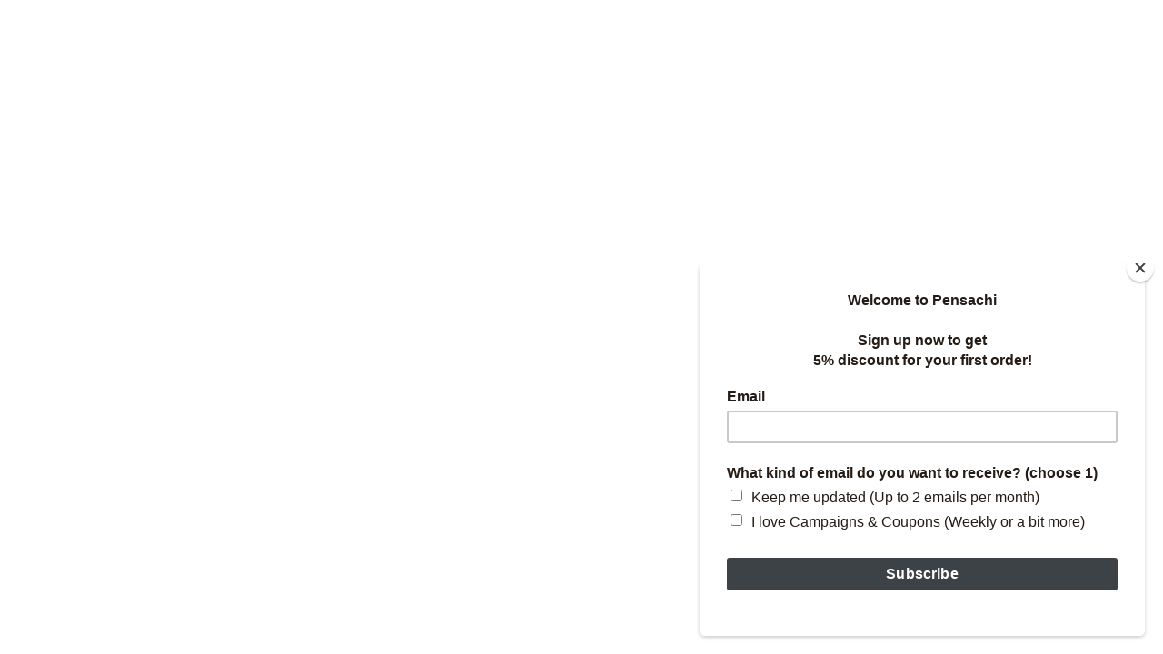

--- FILE ---
content_type: text/html; charset=utf-8
request_url: https://www.pensachi.com/products/pilot-iroshizuku-ink-15-ml-set
body_size: 16376
content:
<!doctype html>
<!--[if lt IE 7]><html class="no-js lt-ie9 lt-ie8 lt-ie7" lang="en"> <![endif]-->
<!--[if IE 7]><html class="no-js lt-ie9 lt-ie8" lang="en"> <![endif]-->
<!--[if IE 8]><html class="no-js lt-ie9" lang="en"> <![endif]-->
<!--[if IE 9 ]><html class="ie9 no-js"> <![endif]-->
<!--[if (gt IE 9)|!(IE)]><!--> <html class="no-js"> <!--<![endif]-->
<head>
<!-- Start of Booster Apps Seo-0.1-->
<title>Pilot Iroshizuku Ink 15 ml (SET) | PenSachi - Japan Limited Fountain Pen</title><meta name="description" content="PenSachi - 0 - DescriptionNOTICE: Due to the agreement with our shipping service provider, the maximum quantity per order is 4 bottles. Thank you for your understanding.Brand: PILOTCollection: IroshizukuWater Resistant: NoBottle Capacity: 15 mlCompatible with: Fountain pensOrigin: Japan" /><script type="application/ld+json">
  {
    "@context": "https://schema.org",
    "@type": "Organization",
    "name": "PenSachi",
    "url": "https://www.pensachi.com",
    "description": "PenSachi bring you the best Japanese fountain pen especially Japan Limited Edition fountain pen. PenSachi ships worldwide, even for Japan Limited Edition pens. At PenSachi, our mission is to help you write out happiness by selling the best Japanese fountain pen at the best price.","image": "https://cdn.shopify.com/s/files/1/0003/4442/4457/files/42603550_2108382162811082_4624101776742678528_n.jpg?900",
      "logo": "https://cdn.shopify.com/s/files/1/0003/4442/4457/files/42603550_2108382162811082_4624101776742678528_n.jpg?900","sameAs": ["https://facebook.com/pensachi", "https://twitter.com/pensachi", "https://facebook.com/pensachi", "https://youtube.com/channel/UCnQHTNCnQctQHXLc9QmqauQ", "https://pinterest.com/pensachi"],
    "telephone": "+818057085743",
    "address": {
      "@type": "PostalAddress",
      "streetAddress": "3-8-3 Hamasaka",
      "addressLocality": "Tottori",
      "addressRegion": "Tottori",
      "postalCode": "680-0001",
      "addressCountry": "Japan"
    }
  }
</script>

<script type="application/ld+json">
  {
    "@context": "https://schema.org",
    "@type": "WebSite",
    "name": "PenSachi",
    "url": "https://www.pensachi.com",
    "potentialAction": {
      "@type": "SearchAction",
      "query-input": "required name=query",
      "target": "https://www.pensachi.com/search?q={query}"
    }
  }
</script><script type="application/ld+json">
  {
    "@context": "https://schema.org",
    "@type": "Product",
    "name": "Pilot Iroshizuku Ink 15 ml (SET)",
    "brand": {"@type": "Brand","name": "Direct Order Pilot"},
    "sku": "INK15AJ",
    "mpn": "",
    "description": "Description\n\nNOTICE: Due to the agreement with our shipping service provider, the maximum quantity per order is 4 bottles. Thank you for your understanding.\nBrand: PILOT\nCollection: Iroshizuku\nWater Resistant: No\nBottle Capacity: 15 ml\n\nCompatible with: Fountain pens\nOrigin: Japan",
    "url": "https://www.pensachi.com/products/pilot-iroshizuku-ink-15-ml-set","image": "https://www.pensachi.com/cdn/shop/products/IMG_7514_c13b8990-2c72-49d7-b0ac-d00c08f2a3a3_1200x.jpg?v=1644990147","itemCondition": "https://schema.org/NewCondition",
    "offers": [{
          "@type": "Offer",
          "price": "0.00",
          "priceCurrency": "USD",
          "itemCondition": "https://schema.org/NewCondition",
          "url": "https://www.pensachi.com/products/pilot-iroshizuku-ink-15-ml-set?variant=42500231266538",
          "sku": "INK15AJ",
          "mpn": "",
          "availability" : "https://schema.org/InStock",
          "priceValidUntil": "2026-02-20","gtin14": ""},{
          "@type": "Offer",
          "price": "0.00",
          "priceCurrency": "USD",
          "itemCondition": "https://schema.org/NewCondition",
          "url": "https://www.pensachi.com/products/pilot-iroshizuku-ink-15-ml-set?variant=42500231299306",
          "sku": "INK15AMA",
          "mpn": "",
          "availability" : "https://schema.org/InStock",
          "priceValidUntil": "2026-02-20","gtin14": ""},{
          "@type": "Offer",
          "price": "0.00",
          "priceCurrency": "USD",
          "itemCondition": "https://schema.org/NewCondition",
          "url": "https://www.pensachi.com/products/pilot-iroshizuku-ink-15-ml-set?variant=42500231332074",
          "sku": "INK15AS",
          "mpn": "",
          "availability" : "https://schema.org/InStock",
          "priceValidUntil": "2026-02-20","gtin14": ""},{
          "@type": "Offer",
          "price": "0.00",
          "priceCurrency": "USD",
          "itemCondition": "https://schema.org/NewCondition",
          "url": "https://www.pensachi.com/products/pilot-iroshizuku-ink-15-ml-set?variant=42500231364842",
          "sku": "INK15FG",
          "mpn": "",
          "availability" : "https://schema.org/InStock",
          "priceValidUntil": "2026-02-20","gtin14": ""},{
          "@type": "Offer",
          "price": "0.00",
          "priceCurrency": "USD",
          "itemCondition": "https://schema.org/NewCondition",
          "url": "https://www.pensachi.com/products/pilot-iroshizuku-ink-15-ml-set?variant=42500231397610",
          "sku": "INK15FS",
          "mpn": "",
          "availability" : "https://schema.org/InStock",
          "priceValidUntil": "2026-02-20","gtin14": ""},{
          "@type": "Offer",
          "price": "0.00",
          "priceCurrency": "USD",
          "itemCondition": "https://schema.org/NewCondition",
          "url": "https://www.pensachi.com/products/pilot-iroshizuku-ink-15-ml-set?variant=42500231463146",
          "sku": "INK15KJ",
          "mpn": "",
          "availability" : "https://schema.org/InStock",
          "priceValidUntil": "2026-02-20","gtin14": ""},{
          "@type": "Offer",
          "price": "0.00",
          "priceCurrency": "USD",
          "itemCondition": "https://schema.org/NewCondition",
          "url": "https://www.pensachi.com/products/pilot-iroshizuku-ink-15-ml-set?variant=42500231495914",
          "sku": "INK15KM",
          "mpn": "",
          "availability" : "https://schema.org/InStock",
          "priceValidUntil": "2026-02-20","gtin14": ""},{
          "@type": "Offer",
          "price": "0.00",
          "priceCurrency": "USD",
          "itemCondition": "https://schema.org/NewCondition",
          "url": "https://www.pensachi.com/products/pilot-iroshizuku-ink-15-ml-set?variant=42500231528682",
          "sku": "INK15KO",
          "mpn": "",
          "availability" : "https://schema.org/InStock",
          "priceValidUntil": "2026-02-20","gtin14": ""},{
          "@type": "Offer",
          "price": "0.00",
          "priceCurrency": "USD",
          "itemCondition": "https://schema.org/NewCondition",
          "url": "https://www.pensachi.com/products/pilot-iroshizuku-ink-15-ml-set?variant=42500231561450",
          "sku": "INK15KS",
          "mpn": "",
          "availability" : "https://schema.org/InStock",
          "priceValidUntil": "2026-02-20","gtin14": ""},{
          "@type": "Offer",
          "price": "0.00",
          "priceCurrency": "USD",
          "itemCondition": "https://schema.org/NewCondition",
          "url": "https://www.pensachi.com/products/pilot-iroshizuku-ink-15-ml-set?variant=42500231594218",
          "sku": "INK15MS",
          "mpn": "",
          "availability" : "https://schema.org/InStock",
          "priceValidUntil": "2026-02-20","gtin14": ""},{
          "@type": "Offer",
          "price": "0.00",
          "priceCurrency": "USD",
          "itemCondition": "https://schema.org/NewCondition",
          "url": "https://www.pensachi.com/products/pilot-iroshizuku-ink-15-ml-set?variant=42500231626986",
          "sku": "INK15SHR",
          "mpn": "",
          "availability" : "https://schema.org/InStock",
          "priceValidUntil": "2026-02-20","gtin14": ""},{
          "@type": "Offer",
          "price": "0.00",
          "priceCurrency": "USD",
          "itemCondition": "https://schema.org/NewCondition",
          "url": "https://www.pensachi.com/products/pilot-iroshizuku-ink-15-ml-set?variant=42500231659754",
          "sku": "INK15SY",
          "mpn": "",
          "availability" : "https://schema.org/InStock",
          "priceValidUntil": "2026-02-20","gtin14": ""},{
          "@type": "Offer",
          "price": "0.00",
          "priceCurrency": "USD",
          "itemCondition": "https://schema.org/NewCondition",
          "url": "https://www.pensachi.com/products/pilot-iroshizuku-ink-15-ml-set?variant=42500231692522",
          "sku": "INK15TT",
          "mpn": "",
          "availability" : "https://schema.org/InStock",
          "priceValidUntil": "2026-02-20","gtin14": ""},{
          "@type": "Offer",
          "price": "0.00",
          "priceCurrency": "USD",
          "itemCondition": "https://schema.org/NewCondition",
          "url": "https://www.pensachi.com/products/pilot-iroshizuku-ink-15-ml-set?variant=42500231725290",
          "sku": "INK15TY",
          "mpn": "",
          "availability" : "https://schema.org/InStock",
          "priceValidUntil": "2026-02-20","gtin14": ""},{
          "@type": "Offer",
          "price": "0.00",
          "priceCurrency": "USD",
          "itemCondition": "https://schema.org/NewCondition",
          "url": "https://www.pensachi.com/products/pilot-iroshizuku-ink-15-ml-set?variant=42500231758058",
          "sku": "INK15YB",
          "mpn": "",
          "availability" : "https://schema.org/InStock",
          "priceValidUntil": "2026-02-20","gtin14": ""},{
          "@type": "Offer",
          "price": "0.00",
          "priceCurrency": "USD",
          "itemCondition": "https://schema.org/NewCondition",
          "url": "https://www.pensachi.com/products/pilot-iroshizuku-ink-15-ml-set?variant=42500231790826",
          "sku": "INK15YG",
          "mpn": "",
          "availability" : "https://schema.org/InStock",
          "priceValidUntil": "2026-02-20","gtin14": ""},{
          "@type": "Offer",
          "price": "0.00",
          "priceCurrency": "USD",
          "itemCondition": "https://schema.org/NewCondition",
          "url": "https://www.pensachi.com/products/pilot-iroshizuku-ink-15-ml-set?variant=42500231823594",
          "sku": "INK15YU",
          "mpn": "",
          "availability" : "https://schema.org/InStock",
          "priceValidUntil": "2026-02-20","gtin14": ""},{
          "@type": "Offer",
          "price": "0.00",
          "priceCurrency": "USD",
          "itemCondition": "https://schema.org/NewCondition",
          "url": "https://www.pensachi.com/products/pilot-iroshizuku-ink-15-ml-set?variant=42500231856362",
          "sku": "INK15CHK",
          "mpn": "",
          "availability" : "https://schema.org/InStock",
          "priceValidUntil": "2026-02-20","gtin14": ""},{
          "@type": "Offer",
          "price": "0.00",
          "priceCurrency": "USD",
          "itemCondition": "https://schema.org/NewCondition",
          "url": "https://www.pensachi.com/products/pilot-iroshizuku-ink-15-ml-set?variant=42500231889130",
          "sku": "INK15MO",
          "mpn": "",
          "availability" : "https://schema.org/InStock",
          "priceValidUntil": "2026-02-20","gtin14": ""}]}
</script>
<!-- end of Booster Apps SEO -->
  <!-- ======================= Pipeline Theme V4.2 ========================= -->
  <meta charset="utf-8">
  <meta http-equiv="X-UA-Compatible" content="IE=edge,chrome=1">

  
    <link rel="shortcut icon" href="//www.pensachi.com/cdn/shop/files/Favicon_32x32.jpg?v=1613159536" type="image/png">
  

  <!-- Title and description ================================================ -->
  

  

  <!-- Product meta ========================================================= -->
  <!-- /snippets/social-meta-tags.liquid -->


  <meta property="og:type" content="product">
  <meta property="og:title" content="Pilot Iroshizuku Ink 15 ml (SET)">
  
  <meta property="og:image" content="http://www.pensachi.com/cdn/shop/products/IMG_7514_c13b8990-2c72-49d7-b0ac-d00c08f2a3a3_grande.jpg?v=1644990147">
  <meta property="og:image:secure_url" content="https://www.pensachi.com/cdn/shop/products/IMG_7514_c13b8990-2c72-49d7-b0ac-d00c08f2a3a3_grande.jpg?v=1644990147">
  
  <meta property="og:image" content="http://www.pensachi.com/cdn/shop/products/SHR_e09d2eae-0f75-4bf0-a210-6065b92bb9e9_grande.jpg?v=1644990147">
  <meta property="og:image:secure_url" content="https://www.pensachi.com/cdn/shop/products/SHR_e09d2eae-0f75-4bf0-a210-6065b92bb9e9_grande.jpg?v=1644990147">
  
  <meta property="og:image" content="http://www.pensachi.com/cdn/shop/products/SY_89ef53e0-0153-40ae-be81-a0b9b07b0074_grande.jpg?v=1644990147">
  <meta property="og:image:secure_url" content="https://www.pensachi.com/cdn/shop/products/SY_89ef53e0-0153-40ae-be81-a0b9b07b0074_grande.jpg?v=1644990147">
  
  <meta property="og:price:amount" content="0.00">
  <meta property="og:price:currency" content="USD">


  <meta property="og:description" content="Description NOTICE: Due to the agreement with our shipping service provider, the maximum quantity per order is 4 bottles. Thank you for your understanding. Brand: PILOT Collection: Iroshizuku Water Resistant: No Bottle Capacity: 15 ml Compatible with: Fountain pens Origin: Japan">

  <meta property="og:url" content="https://www.pensachi.com/products/pilot-iroshizuku-ink-15-ml-set">
  <meta property="og:site_name" content="PenSachi">






  <meta name="twitter:site" content="Pensachi.com">


  <meta name="twitter:card" content="product">
  <meta name="twitter:title" content="Pilot Iroshizuku Ink 15 ml (SET)">
  <meta name="twitter:description" content="Description

NOTICE: Due to the agreement with our shipping service provider, the maximum quantity per order is 4 bottles. Thank you for your understanding.
Brand: PILOT
Collection: Iroshizuku
Water Resistant: No
Bottle Capacity: 15 ml

Compatible with: Fountain pens
Origin: Japan">
  <meta name="twitter:image" content="https://www.pensachi.com/cdn/shop/products/IMG_7514_c13b8990-2c72-49d7-b0ac-d00c08f2a3a3_medium.jpg?v=1644990147">
  <meta name="twitter:image:width" content="240">
  <meta name="twitter:image:height" content="240">
  <meta name="twitter:label1" content="Price">
  
  <meta name="twitter:data1" content="$0.00 USD">
  
  <meta name="twitter:label2" content="Brand">
  <meta name="twitter:data2" content="Direct Order Pilot">
  



  <!-- Helpers ============================================================== -->
  <link rel="canonical" href="https://www.pensachi.com/products/pilot-iroshizuku-ink-15-ml-set">
  <meta name="viewport" content="width=device-width,initial-scale=1">
  <meta name="theme-color" content="#333333">

  <!-- CSS ================================================================== -->
  <link href="//www.pensachi.com/cdn/shop/t/66/assets/theme.scss.css?v=169507430890660423891696576431" rel="stylesheet" type="text/css" media="all" />

  <!-- Vendor JS ============================================================ -->
  <script src="//www.pensachi.com/cdn/shop/t/66/assets/vendor.js?v=133913301466490635721585883655" type="text/javascript"></script>

  <!-- /snippets/oldIE-js.liquid -->


<!--[if lt IE 9]>
<script src="//cdnjs.cloudflare.com/ajax/libs/html5shiv/3.7.2/html5shiv.min.js" type="text/javascript"></script>
<script src="//www.pensachi.com/cdn/shop/t/66/assets/respond.min.js?v=52248677837542619231585883645" type="text/javascript"></script>
<script src="//www.pensachi.com/cdn/shop/t/66/assets/background_size_emu.js?v=20512233629963367491585883605" type="text/javascript"></script>
<link href="//www.pensachi.com/cdn/shop/t/66/assets/respond-proxy.html" id="respond-proxy" rel="respond-proxy" />
<link href="//www.pensachi.com/search?q=1d982e9535ce07bd242c5398a66e4790" id="respond-redirect" rel="respond-redirect" />
<script src="//www.pensachi.com/search?q=1d982e9535ce07bd242c5398a66e4790" type="text/javascript"></script>
<![endif]-->


 
  <script>
    var theme = {
      strings: {
        addToCart: "Add to Cart",
        soldOut: "Sold Out",
        unavailable: "Unavailable",
        join: "Join Now"
      },
      moneyFormat: "\u003cspan class=money\u003e${{amount}} USD\u003c\/span\u003e"
    }
  </script>

  
  

  <!-- /snippets/fonts.liquid -->



  <!-- Header hook for plugins ============================================== -->
  <script>window.performance && window.performance.mark && window.performance.mark('shopify.content_for_header.start');</script><meta name="facebook-domain-verification" content="ynm0ixou0ybwn32s3714sovuzq5qwe">
<meta name="facebook-domain-verification" content="hzjg7pjntv1a7gw4gzp3hao6evy9j2">
<meta id="shopify-digital-wallet" name="shopify-digital-wallet" content="/344424457/digital_wallets/dialog">
<meta name="shopify-checkout-api-token" content="b7eb4676d01a03a114c1212da186a119">
<meta id="in-context-paypal-metadata" data-shop-id="344424457" data-venmo-supported="false" data-environment="production" data-locale="en_US" data-paypal-v4="true" data-currency="USD">
<link rel="alternate" hreflang="x-default" href="https://www.pensachi.com/products/pilot-iroshizuku-ink-15-ml-set">
<link rel="alternate" hreflang="en" href="https://www.pensachi.com/products/pilot-iroshizuku-ink-15-ml-set">
<link rel="alternate" hreflang="en-KR" href="https://www.pensachi.com/en-kr/products/pilot-iroshizuku-ink-15-ml-set">
<link rel="alternate" hreflang="en-TW" href="https://www.pensachi.com/en-tw/products/pilot-iroshizuku-ink-15-ml-set">
<link rel="alternate" type="application/json+oembed" href="https://www.pensachi.com/products/pilot-iroshizuku-ink-15-ml-set.oembed">
<script async="async" src="/checkouts/internal/preloads.js?locale=en-US"></script>
<link rel="preconnect" href="https://shop.app" crossorigin="anonymous">
<script async="async" src="https://shop.app/checkouts/internal/preloads.js?locale=en-US&shop_id=344424457" crossorigin="anonymous"></script>
<script id="apple-pay-shop-capabilities" type="application/json">{"shopId":344424457,"countryCode":"JP","currencyCode":"USD","merchantCapabilities":["supports3DS"],"merchantId":"gid:\/\/shopify\/Shop\/344424457","merchantName":"PenSachi","requiredBillingContactFields":["postalAddress","email","phone"],"requiredShippingContactFields":["postalAddress","email","phone"],"shippingType":"shipping","supportedNetworks":["visa","masterCard","amex","jcb","discover"],"total":{"type":"pending","label":"PenSachi","amount":"1.00"},"shopifyPaymentsEnabled":true,"supportsSubscriptions":true}</script>
<script id="shopify-features" type="application/json">{"accessToken":"b7eb4676d01a03a114c1212da186a119","betas":["rich-media-storefront-analytics"],"domain":"www.pensachi.com","predictiveSearch":true,"shopId":344424457,"locale":"en"}</script>
<script>var Shopify = Shopify || {};
Shopify.shop = "pensachi.myshopify.com";
Shopify.locale = "en";
Shopify.currency = {"active":"USD","rate":"1.0"};
Shopify.country = "US";
Shopify.theme = {"name":"2004.3 Test","id":81222434912,"schema_name":"Pipeline","schema_version":"4.2","theme_store_id":null,"role":"main"};
Shopify.theme.handle = "null";
Shopify.theme.style = {"id":null,"handle":null};
Shopify.cdnHost = "www.pensachi.com/cdn";
Shopify.routes = Shopify.routes || {};
Shopify.routes.root = "/";</script>
<script type="module">!function(o){(o.Shopify=o.Shopify||{}).modules=!0}(window);</script>
<script>!function(o){function n(){var o=[];function n(){o.push(Array.prototype.slice.apply(arguments))}return n.q=o,n}var t=o.Shopify=o.Shopify||{};t.loadFeatures=n(),t.autoloadFeatures=n()}(window);</script>
<script>
  window.ShopifyPay = window.ShopifyPay || {};
  window.ShopifyPay.apiHost = "shop.app\/pay";
  window.ShopifyPay.redirectState = null;
</script>
<script id="shop-js-analytics" type="application/json">{"pageType":"product"}</script>
<script defer="defer" async type="module" src="//www.pensachi.com/cdn/shopifycloud/shop-js/modules/v2/client.init-shop-cart-sync_BdyHc3Nr.en.esm.js"></script>
<script defer="defer" async type="module" src="//www.pensachi.com/cdn/shopifycloud/shop-js/modules/v2/chunk.common_Daul8nwZ.esm.js"></script>
<script type="module">
  await import("//www.pensachi.com/cdn/shopifycloud/shop-js/modules/v2/client.init-shop-cart-sync_BdyHc3Nr.en.esm.js");
await import("//www.pensachi.com/cdn/shopifycloud/shop-js/modules/v2/chunk.common_Daul8nwZ.esm.js");

  window.Shopify.SignInWithShop?.initShopCartSync?.({"fedCMEnabled":true,"windoidEnabled":true});

</script>
<script>
  window.Shopify = window.Shopify || {};
  if (!window.Shopify.featureAssets) window.Shopify.featureAssets = {};
  window.Shopify.featureAssets['shop-js'] = {"shop-cart-sync":["modules/v2/client.shop-cart-sync_QYOiDySF.en.esm.js","modules/v2/chunk.common_Daul8nwZ.esm.js"],"init-fed-cm":["modules/v2/client.init-fed-cm_DchLp9rc.en.esm.js","modules/v2/chunk.common_Daul8nwZ.esm.js"],"shop-button":["modules/v2/client.shop-button_OV7bAJc5.en.esm.js","modules/v2/chunk.common_Daul8nwZ.esm.js"],"init-windoid":["modules/v2/client.init-windoid_DwxFKQ8e.en.esm.js","modules/v2/chunk.common_Daul8nwZ.esm.js"],"shop-cash-offers":["modules/v2/client.shop-cash-offers_DWtL6Bq3.en.esm.js","modules/v2/chunk.common_Daul8nwZ.esm.js","modules/v2/chunk.modal_CQq8HTM6.esm.js"],"shop-toast-manager":["modules/v2/client.shop-toast-manager_CX9r1SjA.en.esm.js","modules/v2/chunk.common_Daul8nwZ.esm.js"],"init-shop-email-lookup-coordinator":["modules/v2/client.init-shop-email-lookup-coordinator_UhKnw74l.en.esm.js","modules/v2/chunk.common_Daul8nwZ.esm.js"],"pay-button":["modules/v2/client.pay-button_DzxNnLDY.en.esm.js","modules/v2/chunk.common_Daul8nwZ.esm.js"],"avatar":["modules/v2/client.avatar_BTnouDA3.en.esm.js"],"init-shop-cart-sync":["modules/v2/client.init-shop-cart-sync_BdyHc3Nr.en.esm.js","modules/v2/chunk.common_Daul8nwZ.esm.js"],"shop-login-button":["modules/v2/client.shop-login-button_D8B466_1.en.esm.js","modules/v2/chunk.common_Daul8nwZ.esm.js","modules/v2/chunk.modal_CQq8HTM6.esm.js"],"init-customer-accounts-sign-up":["modules/v2/client.init-customer-accounts-sign-up_C8fpPm4i.en.esm.js","modules/v2/client.shop-login-button_D8B466_1.en.esm.js","modules/v2/chunk.common_Daul8nwZ.esm.js","modules/v2/chunk.modal_CQq8HTM6.esm.js"],"init-shop-for-new-customer-accounts":["modules/v2/client.init-shop-for-new-customer-accounts_CVTO0Ztu.en.esm.js","modules/v2/client.shop-login-button_D8B466_1.en.esm.js","modules/v2/chunk.common_Daul8nwZ.esm.js","modules/v2/chunk.modal_CQq8HTM6.esm.js"],"init-customer-accounts":["modules/v2/client.init-customer-accounts_dRgKMfrE.en.esm.js","modules/v2/client.shop-login-button_D8B466_1.en.esm.js","modules/v2/chunk.common_Daul8nwZ.esm.js","modules/v2/chunk.modal_CQq8HTM6.esm.js"],"shop-follow-button":["modules/v2/client.shop-follow-button_CkZpjEct.en.esm.js","modules/v2/chunk.common_Daul8nwZ.esm.js","modules/v2/chunk.modal_CQq8HTM6.esm.js"],"lead-capture":["modules/v2/client.lead-capture_BntHBhfp.en.esm.js","modules/v2/chunk.common_Daul8nwZ.esm.js","modules/v2/chunk.modal_CQq8HTM6.esm.js"],"checkout-modal":["modules/v2/client.checkout-modal_CfxcYbTm.en.esm.js","modules/v2/chunk.common_Daul8nwZ.esm.js","modules/v2/chunk.modal_CQq8HTM6.esm.js"],"shop-login":["modules/v2/client.shop-login_Da4GZ2H6.en.esm.js","modules/v2/chunk.common_Daul8nwZ.esm.js","modules/v2/chunk.modal_CQq8HTM6.esm.js"],"payment-terms":["modules/v2/client.payment-terms_MV4M3zvL.en.esm.js","modules/v2/chunk.common_Daul8nwZ.esm.js","modules/v2/chunk.modal_CQq8HTM6.esm.js"]};
</script>
<script>(function() {
  var isLoaded = false;
  function asyncLoad() {
    if (isLoaded) return;
    isLoaded = true;
    var urls = ["https:\/\/cdn.eggflow.com\/v1\/en_US\/adcoffee.js?init=5c528c4524d49\u0026track=PageView\u0026app=smartpop\u0026shop=pensachi.myshopify.com","https:\/\/chimpstatic.com\/mcjs-connected\/js\/users\/7b7b4483f922e68fbf45c22a9\/a226b34084b4eb6e4e006c3c7.js?shop=pensachi.myshopify.com","https:\/\/cdn.hextom.com\/js\/quickannouncementbar.js?shop=pensachi.myshopify.com","\/\/backinstock.useamp.com\/widget\/21420_1767154881.js?category=bis\u0026v=6\u0026shop=pensachi.myshopify.com"];
    for (var i = 0; i < urls.length; i++) {
      var s = document.createElement('script');
      s.type = 'text/javascript';
      s.async = true;
      s.src = urls[i];
      var x = document.getElementsByTagName('script')[0];
      x.parentNode.insertBefore(s, x);
    }
  };
  if(window.attachEvent) {
    window.attachEvent('onload', asyncLoad);
  } else {
    window.addEventListener('load', asyncLoad, false);
  }
})();</script>
<script id="__st">var __st={"a":344424457,"offset":32400,"reqid":"b91ce798-162f-463c-b448-0cc535831d4c-1768944646","pageurl":"www.pensachi.com\/products\/pilot-iroshizuku-ink-15-ml-set","u":"3da4a84485fe","p":"product","rtyp":"product","rid":7593857745130};</script>
<script>window.ShopifyPaypalV4VisibilityTracking = true;</script>
<script id="captcha-bootstrap">!function(){'use strict';const t='contact',e='account',n='new_comment',o=[[t,t],['blogs',n],['comments',n],[t,'customer']],c=[[e,'customer_login'],[e,'guest_login'],[e,'recover_customer_password'],[e,'create_customer']],r=t=>t.map((([t,e])=>`form[action*='/${t}']:not([data-nocaptcha='true']) input[name='form_type'][value='${e}']`)).join(','),a=t=>()=>t?[...document.querySelectorAll(t)].map((t=>t.form)):[];function s(){const t=[...o],e=r(t);return a(e)}const i='password',u='form_key',d=['recaptcha-v3-token','g-recaptcha-response','h-captcha-response',i],f=()=>{try{return window.sessionStorage}catch{return}},m='__shopify_v',_=t=>t.elements[u];function p(t,e,n=!1){try{const o=window.sessionStorage,c=JSON.parse(o.getItem(e)),{data:r}=function(t){const{data:e,action:n}=t;return t[m]||n?{data:e,action:n}:{data:t,action:n}}(c);for(const[e,n]of Object.entries(r))t.elements[e]&&(t.elements[e].value=n);n&&o.removeItem(e)}catch(o){console.error('form repopulation failed',{error:o})}}const l='form_type',E='cptcha';function T(t){t.dataset[E]=!0}const w=window,h=w.document,L='Shopify',v='ce_forms',y='captcha';let A=!1;((t,e)=>{const n=(g='f06e6c50-85a8-45c8-87d0-21a2b65856fe',I='https://cdn.shopify.com/shopifycloud/storefront-forms-hcaptcha/ce_storefront_forms_captcha_hcaptcha.v1.5.2.iife.js',D={infoText:'Protected by hCaptcha',privacyText:'Privacy',termsText:'Terms'},(t,e,n)=>{const o=w[L][v],c=o.bindForm;if(c)return c(t,g,e,D).then(n);var r;o.q.push([[t,g,e,D],n]),r=I,A||(h.body.append(Object.assign(h.createElement('script'),{id:'captcha-provider',async:!0,src:r})),A=!0)});var g,I,D;w[L]=w[L]||{},w[L][v]=w[L][v]||{},w[L][v].q=[],w[L][y]=w[L][y]||{},w[L][y].protect=function(t,e){n(t,void 0,e),T(t)},Object.freeze(w[L][y]),function(t,e,n,w,h,L){const[v,y,A,g]=function(t,e,n){const i=e?o:[],u=t?c:[],d=[...i,...u],f=r(d),m=r(i),_=r(d.filter((([t,e])=>n.includes(e))));return[a(f),a(m),a(_),s()]}(w,h,L),I=t=>{const e=t.target;return e instanceof HTMLFormElement?e:e&&e.form},D=t=>v().includes(t);t.addEventListener('submit',(t=>{const e=I(t);if(!e)return;const n=D(e)&&!e.dataset.hcaptchaBound&&!e.dataset.recaptchaBound,o=_(e),c=g().includes(e)&&(!o||!o.value);(n||c)&&t.preventDefault(),c&&!n&&(function(t){try{if(!f())return;!function(t){const e=f();if(!e)return;const n=_(t);if(!n)return;const o=n.value;o&&e.removeItem(o)}(t);const e=Array.from(Array(32),(()=>Math.random().toString(36)[2])).join('');!function(t,e){_(t)||t.append(Object.assign(document.createElement('input'),{type:'hidden',name:u})),t.elements[u].value=e}(t,e),function(t,e){const n=f();if(!n)return;const o=[...t.querySelectorAll(`input[type='${i}']`)].map((({name:t})=>t)),c=[...d,...o],r={};for(const[a,s]of new FormData(t).entries())c.includes(a)||(r[a]=s);n.setItem(e,JSON.stringify({[m]:1,action:t.action,data:r}))}(t,e)}catch(e){console.error('failed to persist form',e)}}(e),e.submit())}));const S=(t,e)=>{t&&!t.dataset[E]&&(n(t,e.some((e=>e===t))),T(t))};for(const o of['focusin','change'])t.addEventListener(o,(t=>{const e=I(t);D(e)&&S(e,y())}));const B=e.get('form_key'),M=e.get(l),P=B&&M;t.addEventListener('DOMContentLoaded',(()=>{const t=y();if(P)for(const e of t)e.elements[l].value===M&&p(e,B);[...new Set([...A(),...v().filter((t=>'true'===t.dataset.shopifyCaptcha))])].forEach((e=>S(e,t)))}))}(h,new URLSearchParams(w.location.search),n,t,e,['guest_login'])})(!1,!0)}();</script>
<script integrity="sha256-4kQ18oKyAcykRKYeNunJcIwy7WH5gtpwJnB7kiuLZ1E=" data-source-attribution="shopify.loadfeatures" defer="defer" src="//www.pensachi.com/cdn/shopifycloud/storefront/assets/storefront/load_feature-a0a9edcb.js" crossorigin="anonymous"></script>
<script crossorigin="anonymous" defer="defer" src="//www.pensachi.com/cdn/shopifycloud/storefront/assets/shopify_pay/storefront-65b4c6d7.js?v=20250812"></script>
<script data-source-attribution="shopify.dynamic_checkout.dynamic.init">var Shopify=Shopify||{};Shopify.PaymentButton=Shopify.PaymentButton||{isStorefrontPortableWallets:!0,init:function(){window.Shopify.PaymentButton.init=function(){};var t=document.createElement("script");t.src="https://www.pensachi.com/cdn/shopifycloud/portable-wallets/latest/portable-wallets.en.js",t.type="module",document.head.appendChild(t)}};
</script>
<script data-source-attribution="shopify.dynamic_checkout.buyer_consent">
  function portableWalletsHideBuyerConsent(e){var t=document.getElementById("shopify-buyer-consent"),n=document.getElementById("shopify-subscription-policy-button");t&&n&&(t.classList.add("hidden"),t.setAttribute("aria-hidden","true"),n.removeEventListener("click",e))}function portableWalletsShowBuyerConsent(e){var t=document.getElementById("shopify-buyer-consent"),n=document.getElementById("shopify-subscription-policy-button");t&&n&&(t.classList.remove("hidden"),t.removeAttribute("aria-hidden"),n.addEventListener("click",e))}window.Shopify?.PaymentButton&&(window.Shopify.PaymentButton.hideBuyerConsent=portableWalletsHideBuyerConsent,window.Shopify.PaymentButton.showBuyerConsent=portableWalletsShowBuyerConsent);
</script>
<script data-source-attribution="shopify.dynamic_checkout.cart.bootstrap">document.addEventListener("DOMContentLoaded",(function(){function t(){return document.querySelector("shopify-accelerated-checkout-cart, shopify-accelerated-checkout")}if(t())Shopify.PaymentButton.init();else{new MutationObserver((function(e,n){t()&&(Shopify.PaymentButton.init(),n.disconnect())})).observe(document.body,{childList:!0,subtree:!0})}}));
</script>
<link id="shopify-accelerated-checkout-styles" rel="stylesheet" media="screen" href="https://www.pensachi.com/cdn/shopifycloud/portable-wallets/latest/accelerated-checkout-backwards-compat.css" crossorigin="anonymous">
<style id="shopify-accelerated-checkout-cart">
        #shopify-buyer-consent {
  margin-top: 1em;
  display: inline-block;
  width: 100%;
}

#shopify-buyer-consent.hidden {
  display: none;
}

#shopify-subscription-policy-button {
  background: none;
  border: none;
  padding: 0;
  text-decoration: underline;
  font-size: inherit;
  cursor: pointer;
}

#shopify-subscription-policy-button::before {
  box-shadow: none;
}

      </style>

<script>window.performance && window.performance.mark && window.performance.mark(?-mix:\('shopify.content_for_header.end'\);<\/script>) <link href="https://monorail-edge.shopifysvc.com" rel="dns-prefetch">
<script>(function(){if ("sendBeacon" in navigator && "performance" in window) {try {var session_token_from_headers = performance.getEntriesByType('navigation')[0].serverTiming.find(x => x.name == '_s').description;} catch {var session_token_from_headers = undefined;}var session_cookie_matches = document.cookie.match(/_shopify_s=([^;]*)/);var session_token_from_cookie = session_cookie_matches && session_cookie_matches.length === 2 ? session_cookie_matches[1] : "";var session_token = session_token_from_headers || session_token_from_cookie || "";function handle_abandonment_event(e) {var entries = performance.getEntries().filter(function(entry) {return /monorail-edge.shopifysvc.com/.test(entry.name);});if (!window.abandonment_tracked && entries.length === 0) {window.abandonment_tracked = true;var currentMs = Date.now();var navigation_start = performance.timing.navigationStart;var payload = {shop_id: 344424457,url: window.location.href,navigation_start,duration: currentMs - navigation_start,session_token,page_type: "product"};window.navigator.sendBeacon("https://monorail-edge.shopifysvc.com/v1/produce", JSON.stringify({schema_id: "online_store_buyer_site_abandonment/1.1",payload: payload,metadata: {event_created_at_ms: currentMs,event_sent_at_ms: currentMs}}));}}window.addEventListener('pagehide', handle_abandonment_event);}}());</script>
<script id="web-pixels-manager-setup">(function e(e,d,r,n,o){if(void 0===o&&(o={}),!Boolean(null===(a=null===(i=window.Shopify)||void 0===i?void 0:i.analytics)||void 0===a?void 0:a.replayQueue)){var i,a;window.Shopify=window.Shopify||{};var t=window.Shopify;t.analytics=t.analytics||{};var s=t.analytics;s.replayQueue=[],s.publish=function(e,d,r){return s.replayQueue.push([e,d,r]),!0};try{self.performance.mark("wpm:start")}catch(e){}var l=function(){var e={modern:/Edge?\/(1{2}[4-9]|1[2-9]\d|[2-9]\d{2}|\d{4,})\.\d+(\.\d+|)|Firefox\/(1{2}[4-9]|1[2-9]\d|[2-9]\d{2}|\d{4,})\.\d+(\.\d+|)|Chrom(ium|e)\/(9{2}|\d{3,})\.\d+(\.\d+|)|(Maci|X1{2}).+ Version\/(15\.\d+|(1[6-9]|[2-9]\d|\d{3,})\.\d+)([,.]\d+|)( \(\w+\)|)( Mobile\/\w+|) Safari\/|Chrome.+OPR\/(9{2}|\d{3,})\.\d+\.\d+|(CPU[ +]OS|iPhone[ +]OS|CPU[ +]iPhone|CPU IPhone OS|CPU iPad OS)[ +]+(15[._]\d+|(1[6-9]|[2-9]\d|\d{3,})[._]\d+)([._]\d+|)|Android:?[ /-](13[3-9]|1[4-9]\d|[2-9]\d{2}|\d{4,})(\.\d+|)(\.\d+|)|Android.+Firefox\/(13[5-9]|1[4-9]\d|[2-9]\d{2}|\d{4,})\.\d+(\.\d+|)|Android.+Chrom(ium|e)\/(13[3-9]|1[4-9]\d|[2-9]\d{2}|\d{4,})\.\d+(\.\d+|)|SamsungBrowser\/([2-9]\d|\d{3,})\.\d+/,legacy:/Edge?\/(1[6-9]|[2-9]\d|\d{3,})\.\d+(\.\d+|)|Firefox\/(5[4-9]|[6-9]\d|\d{3,})\.\d+(\.\d+|)|Chrom(ium|e)\/(5[1-9]|[6-9]\d|\d{3,})\.\d+(\.\d+|)([\d.]+$|.*Safari\/(?![\d.]+ Edge\/[\d.]+$))|(Maci|X1{2}).+ Version\/(10\.\d+|(1[1-9]|[2-9]\d|\d{3,})\.\d+)([,.]\d+|)( \(\w+\)|)( Mobile\/\w+|) Safari\/|Chrome.+OPR\/(3[89]|[4-9]\d|\d{3,})\.\d+\.\d+|(CPU[ +]OS|iPhone[ +]OS|CPU[ +]iPhone|CPU IPhone OS|CPU iPad OS)[ +]+(10[._]\d+|(1[1-9]|[2-9]\d|\d{3,})[._]\d+)([._]\d+|)|Android:?[ /-](13[3-9]|1[4-9]\d|[2-9]\d{2}|\d{4,})(\.\d+|)(\.\d+|)|Mobile Safari.+OPR\/([89]\d|\d{3,})\.\d+\.\d+|Android.+Firefox\/(13[5-9]|1[4-9]\d|[2-9]\d{2}|\d{4,})\.\d+(\.\d+|)|Android.+Chrom(ium|e)\/(13[3-9]|1[4-9]\d|[2-9]\d{2}|\d{4,})\.\d+(\.\d+|)|Android.+(UC? ?Browser|UCWEB|U3)[ /]?(15\.([5-9]|\d{2,})|(1[6-9]|[2-9]\d|\d{3,})\.\d+)\.\d+|SamsungBrowser\/(5\.\d+|([6-9]|\d{2,})\.\d+)|Android.+MQ{2}Browser\/(14(\.(9|\d{2,})|)|(1[5-9]|[2-9]\d|\d{3,})(\.\d+|))(\.\d+|)|K[Aa][Ii]OS\/(3\.\d+|([4-9]|\d{2,})\.\d+)(\.\d+|)/},d=e.modern,r=e.legacy,n=navigator.userAgent;return n.match(d)?"modern":n.match(r)?"legacy":"unknown"}(),u="modern"===l?"modern":"legacy",c=(null!=n?n:{modern:"",legacy:""})[u],f=function(e){return[e.baseUrl,"/wpm","/b",e.hashVersion,"modern"===e.buildTarget?"m":"l",".js"].join("")}({baseUrl:d,hashVersion:r,buildTarget:u}),m=function(e){var d=e.version,r=e.bundleTarget,n=e.surface,o=e.pageUrl,i=e.monorailEndpoint;return{emit:function(e){var a=e.status,t=e.errorMsg,s=(new Date).getTime(),l=JSON.stringify({metadata:{event_sent_at_ms:s},events:[{schema_id:"web_pixels_manager_load/3.1",payload:{version:d,bundle_target:r,page_url:o,status:a,surface:n,error_msg:t},metadata:{event_created_at_ms:s}}]});if(!i)return console&&console.warn&&console.warn("[Web Pixels Manager] No Monorail endpoint provided, skipping logging."),!1;try{return self.navigator.sendBeacon.bind(self.navigator)(i,l)}catch(e){}var u=new XMLHttpRequest;try{return u.open("POST",i,!0),u.setRequestHeader("Content-Type","text/plain"),u.send(l),!0}catch(e){return console&&console.warn&&console.warn("[Web Pixels Manager] Got an unhandled error while logging to Monorail."),!1}}}}({version:r,bundleTarget:l,surface:e.surface,pageUrl:self.location.href,monorailEndpoint:e.monorailEndpoint});try{o.browserTarget=l,function(e){var d=e.src,r=e.async,n=void 0===r||r,o=e.onload,i=e.onerror,a=e.sri,t=e.scriptDataAttributes,s=void 0===t?{}:t,l=document.createElement("script"),u=document.querySelector("head"),c=document.querySelector("body");if(l.async=n,l.src=d,a&&(l.integrity=a,l.crossOrigin="anonymous"),s)for(var f in s)if(Object.prototype.hasOwnProperty.call(s,f))try{l.dataset[f]=s[f]}catch(e){}if(o&&l.addEventListener("load",o),i&&l.addEventListener("error",i),u)u.appendChild(l);else{if(!c)throw new Error("Did not find a head or body element to append the script");c.appendChild(l)}}({src:f,async:!0,onload:function(){if(!function(){var e,d;return Boolean(null===(d=null===(e=window.Shopify)||void 0===e?void 0:e.analytics)||void 0===d?void 0:d.initialized)}()){var d=window.webPixelsManager.init(e)||void 0;if(d){var r=window.Shopify.analytics;r.replayQueue.forEach((function(e){var r=e[0],n=e[1],o=e[2];d.publishCustomEvent(r,n,o)})),r.replayQueue=[],r.publish=d.publishCustomEvent,r.visitor=d.visitor,r.initialized=!0}}},onerror:function(){return m.emit({status:"failed",errorMsg:"".concat(f," has failed to load")})},sri:function(e){var d=/^sha384-[A-Za-z0-9+/=]+$/;return"string"==typeof e&&d.test(e)}(c)?c:"",scriptDataAttributes:o}),m.emit({status:"loading"})}catch(e){m.emit({status:"failed",errorMsg:(null==e?void 0:e.message)||"Unknown error"})}}})({shopId: 344424457,storefrontBaseUrl: "https://www.pensachi.com",extensionsBaseUrl: "https://extensions.shopifycdn.com/cdn/shopifycloud/web-pixels-manager",monorailEndpoint: "https://monorail-edge.shopifysvc.com/unstable/produce_batch",surface: "storefront-renderer",enabledBetaFlags: ["2dca8a86"],webPixelsConfigList: [{"id":"654377194","configuration":"{\"myshopifyDomain\":\"pensachi.myshopify.com\"}","eventPayloadVersion":"v1","runtimeContext":"STRICT","scriptVersion":"23b97d18e2aa74363140dc29c9284e87","type":"APP","apiClientId":2775569,"privacyPurposes":["ANALYTICS","MARKETING","SALE_OF_DATA"],"dataSharingAdjustments":{"protectedCustomerApprovalScopes":["read_customer_address","read_customer_email","read_customer_name","read_customer_phone","read_customer_personal_data"]}},{"id":"432767210","configuration":"{\"webPixelName\":\"Judge.me\"}","eventPayloadVersion":"v1","runtimeContext":"STRICT","scriptVersion":"34ad157958823915625854214640f0bf","type":"APP","apiClientId":683015,"privacyPurposes":["ANALYTICS"],"dataSharingAdjustments":{"protectedCustomerApprovalScopes":["read_customer_email","read_customer_name","read_customer_personal_data","read_customer_phone"]}},{"id":"231309546","configuration":"{\"config\":\"{\\\"pixel_id\\\":\\\"G-PQE7Z65XDX\\\",\\\"target_country\\\":\\\"US\\\",\\\"gtag_events\\\":[{\\\"type\\\":\\\"begin_checkout\\\",\\\"action_label\\\":\\\"G-PQE7Z65XDX\\\"},{\\\"type\\\":\\\"search\\\",\\\"action_label\\\":\\\"G-PQE7Z65XDX\\\"},{\\\"type\\\":\\\"view_item\\\",\\\"action_label\\\":[\\\"G-PQE7Z65XDX\\\",\\\"MC-10KL37B5DQ\\\"]},{\\\"type\\\":\\\"purchase\\\",\\\"action_label\\\":[\\\"G-PQE7Z65XDX\\\",\\\"MC-10KL37B5DQ\\\"]},{\\\"type\\\":\\\"page_view\\\",\\\"action_label\\\":[\\\"G-PQE7Z65XDX\\\",\\\"MC-10KL37B5DQ\\\"]},{\\\"type\\\":\\\"add_payment_info\\\",\\\"action_label\\\":\\\"G-PQE7Z65XDX\\\"},{\\\"type\\\":\\\"add_to_cart\\\",\\\"action_label\\\":\\\"G-PQE7Z65XDX\\\"}],\\\"enable_monitoring_mode\\\":false}\"}","eventPayloadVersion":"v1","runtimeContext":"OPEN","scriptVersion":"b2a88bafab3e21179ed38636efcd8a93","type":"APP","apiClientId":1780363,"privacyPurposes":[],"dataSharingAdjustments":{"protectedCustomerApprovalScopes":["read_customer_address","read_customer_email","read_customer_name","read_customer_personal_data","read_customer_phone"]}},{"id":"211091690","configuration":"{\"pixelCode\":\"CPNO2H3C77U96JKRAFMG\"}","eventPayloadVersion":"v1","runtimeContext":"STRICT","scriptVersion":"22e92c2ad45662f435e4801458fb78cc","type":"APP","apiClientId":4383523,"privacyPurposes":["ANALYTICS","MARKETING","SALE_OF_DATA"],"dataSharingAdjustments":{"protectedCustomerApprovalScopes":["read_customer_address","read_customer_email","read_customer_name","read_customer_personal_data","read_customer_phone"]}},{"id":"110428394","configuration":"{\"pixel_id\":\"337237504132541\",\"pixel_type\":\"facebook_pixel\",\"metaapp_system_user_token\":\"-\"}","eventPayloadVersion":"v1","runtimeContext":"OPEN","scriptVersion":"ca16bc87fe92b6042fbaa3acc2fbdaa6","type":"APP","apiClientId":2329312,"privacyPurposes":["ANALYTICS","MARKETING","SALE_OF_DATA"],"dataSharingAdjustments":{"protectedCustomerApprovalScopes":["read_customer_address","read_customer_email","read_customer_name","read_customer_personal_data","read_customer_phone"]}},{"id":"32080106","eventPayloadVersion":"v1","runtimeContext":"LAX","scriptVersion":"1","type":"CUSTOM","privacyPurposes":["MARKETING"],"name":"Meta pixel (migrated)"},{"id":"shopify-app-pixel","configuration":"{}","eventPayloadVersion":"v1","runtimeContext":"STRICT","scriptVersion":"0450","apiClientId":"shopify-pixel","type":"APP","privacyPurposes":["ANALYTICS","MARKETING"]},{"id":"shopify-custom-pixel","eventPayloadVersion":"v1","runtimeContext":"LAX","scriptVersion":"0450","apiClientId":"shopify-pixel","type":"CUSTOM","privacyPurposes":["ANALYTICS","MARKETING"]}],isMerchantRequest: false,initData: {"shop":{"name":"PenSachi","paymentSettings":{"currencyCode":"USD"},"myshopifyDomain":"pensachi.myshopify.com","countryCode":"JP","storefrontUrl":"https:\/\/www.pensachi.com"},"customer":null,"cart":null,"checkout":null,"productVariants":[{"price":{"amount":0.0,"currencyCode":"USD"},"product":{"title":"Pilot Iroshizuku Ink 15 ml (SET)","vendor":"Direct Order Pilot","id":"7593857745130","untranslatedTitle":"Pilot Iroshizuku Ink 15 ml (SET)","url":"\/products\/pilot-iroshizuku-ink-15-ml-set","type":"OPTIONS_HIDDEN_PRODUCT"},"id":"42500231266538","image":{"src":"\/\/www.pensachi.com\/cdn\/shop\/products\/AJ_39a7e9dc-c8ac-4a81-b11a-0ab7d62eadf7.jpg?v=1644990148"},"sku":"INK15AJ","title":"Ajisai","untranslatedTitle":"Ajisai"},{"price":{"amount":0.0,"currencyCode":"USD"},"product":{"title":"Pilot Iroshizuku Ink 15 ml (SET)","vendor":"Direct Order Pilot","id":"7593857745130","untranslatedTitle":"Pilot Iroshizuku Ink 15 ml (SET)","url":"\/products\/pilot-iroshizuku-ink-15-ml-set","type":"OPTIONS_HIDDEN_PRODUCT"},"id":"42500231299306","image":{"src":"\/\/www.pensachi.com\/cdn\/shop\/products\/AMA_a071205f-459f-4b9b-9e9b-940772329021.jpg?v=1644990148"},"sku":"INK15AMA","title":"Ama-iro","untranslatedTitle":"Ama-iro"},{"price":{"amount":0.0,"currencyCode":"USD"},"product":{"title":"Pilot Iroshizuku Ink 15 ml (SET)","vendor":"Direct Order Pilot","id":"7593857745130","untranslatedTitle":"Pilot Iroshizuku Ink 15 ml (SET)","url":"\/products\/pilot-iroshizuku-ink-15-ml-set","type":"OPTIONS_HIDDEN_PRODUCT"},"id":"42500231332074","image":{"src":"\/\/www.pensachi.com\/cdn\/shop\/products\/AS_8255d5db-d1d1-43aa-a8c1-b3dcca739f34.jpg?v=1644990149"},"sku":"INK15AS","title":"Asa-gao","untranslatedTitle":"Asa-gao"},{"price":{"amount":0.0,"currencyCode":"USD"},"product":{"title":"Pilot Iroshizuku Ink 15 ml (SET)","vendor":"Direct Order Pilot","id":"7593857745130","untranslatedTitle":"Pilot Iroshizuku Ink 15 ml (SET)","url":"\/products\/pilot-iroshizuku-ink-15-ml-set","type":"OPTIONS_HIDDEN_PRODUCT"},"id":"42500231364842","image":{"src":"\/\/www.pensachi.com\/cdn\/shop\/products\/FG_3a8cfd35-25fe-4591-828b-e1a748c9261b.jpg?v=1644990149"},"sku":"INK15FG","title":"Fuyu-gaki","untranslatedTitle":"Fuyu-gaki"},{"price":{"amount":0.0,"currencyCode":"USD"},"product":{"title":"Pilot Iroshizuku Ink 15 ml (SET)","vendor":"Direct Order Pilot","id":"7593857745130","untranslatedTitle":"Pilot Iroshizuku Ink 15 ml (SET)","url":"\/products\/pilot-iroshizuku-ink-15-ml-set","type":"OPTIONS_HIDDEN_PRODUCT"},"id":"42500231397610","image":{"src":"\/\/www.pensachi.com\/cdn\/shop\/products\/FS_05818230-feae-4de3-9689-278b7727c508.jpg?v=1644990148"},"sku":"INK15FS","title":"Fuyu-syogun","untranslatedTitle":"Fuyu-syogun"},{"price":{"amount":0.0,"currencyCode":"USD"},"product":{"title":"Pilot Iroshizuku Ink 15 ml (SET)","vendor":"Direct Order Pilot","id":"7593857745130","untranslatedTitle":"Pilot Iroshizuku Ink 15 ml (SET)","url":"\/products\/pilot-iroshizuku-ink-15-ml-set","type":"OPTIONS_HIDDEN_PRODUCT"},"id":"42500231463146","image":{"src":"\/\/www.pensachi.com\/cdn\/shop\/products\/KJ_9389f3c4-576d-43c5-9620-c2f03ca01eac.jpg?v=1644990148"},"sku":"INK15KJ","title":"Ku-jaku","untranslatedTitle":"Ku-jaku"},{"price":{"amount":0.0,"currencyCode":"USD"},"product":{"title":"Pilot Iroshizuku Ink 15 ml (SET)","vendor":"Direct Order Pilot","id":"7593857745130","untranslatedTitle":"Pilot Iroshizuku Ink 15 ml (SET)","url":"\/products\/pilot-iroshizuku-ink-15-ml-set","type":"OPTIONS_HIDDEN_PRODUCT"},"id":"42500231495914","image":{"src":"\/\/www.pensachi.com\/cdn\/shop\/products\/KM_75defd22-b923-49a4-b14c-7f91ba6bce19.jpg?v=1644990149"},"sku":"INK15KM","title":"Kosumosu","untranslatedTitle":"Kosumosu"},{"price":{"amount":0.0,"currencyCode":"USD"},"product":{"title":"Pilot Iroshizuku Ink 15 ml (SET)","vendor":"Direct Order Pilot","id":"7593857745130","untranslatedTitle":"Pilot Iroshizuku Ink 15 ml (SET)","url":"\/products\/pilot-iroshizuku-ink-15-ml-set","type":"OPTIONS_HIDDEN_PRODUCT"},"id":"42500231528682","image":{"src":"\/\/www.pensachi.com\/cdn\/shop\/products\/KO_34b4bda2-4116-41a5-86b9-ede0da26ed11.jpg?v=1644990149"},"sku":"INK15KO","title":"Kon-peki","untranslatedTitle":"Kon-peki"},{"price":{"amount":0.0,"currencyCode":"USD"},"product":{"title":"Pilot Iroshizuku Ink 15 ml (SET)","vendor":"Direct Order Pilot","id":"7593857745130","untranslatedTitle":"Pilot Iroshizuku Ink 15 ml (SET)","url":"\/products\/pilot-iroshizuku-ink-15-ml-set","type":"OPTIONS_HIDDEN_PRODUCT"},"id":"42500231561450","image":{"src":"\/\/www.pensachi.com\/cdn\/shop\/products\/KS_b86dc9bd-d4a7-4dc0-adec-4d00196494cb.jpg?v=1644990149"},"sku":"INK15KS","title":"Kiri-same","untranslatedTitle":"Kiri-same"},{"price":{"amount":0.0,"currencyCode":"USD"},"product":{"title":"Pilot Iroshizuku Ink 15 ml (SET)","vendor":"Direct Order Pilot","id":"7593857745130","untranslatedTitle":"Pilot Iroshizuku Ink 15 ml (SET)","url":"\/products\/pilot-iroshizuku-ink-15-ml-set","type":"OPTIONS_HIDDEN_PRODUCT"},"id":"42500231594218","image":{"src":"\/\/www.pensachi.com\/cdn\/shop\/products\/MS_9573b139-4ce9-4291-8973-b53030461974.jpg?v=1644990149"},"sku":"INK15MS","title":"Murasaki-Shikibu","untranslatedTitle":"Murasaki-Shikibu"},{"price":{"amount":0.0,"currencyCode":"USD"},"product":{"title":"Pilot Iroshizuku Ink 15 ml (SET)","vendor":"Direct Order Pilot","id":"7593857745130","untranslatedTitle":"Pilot Iroshizuku Ink 15 ml (SET)","url":"\/products\/pilot-iroshizuku-ink-15-ml-set","type":"OPTIONS_HIDDEN_PRODUCT"},"id":"42500231626986","image":{"src":"\/\/www.pensachi.com\/cdn\/shop\/products\/SHR_e09d2eae-0f75-4bf0-a210-6065b92bb9e9.jpg?v=1644990147"},"sku":"INK15SHR","title":"Shin-ryoku","untranslatedTitle":"Shin-ryoku"},{"price":{"amount":0.0,"currencyCode":"USD"},"product":{"title":"Pilot Iroshizuku Ink 15 ml (SET)","vendor":"Direct Order Pilot","id":"7593857745130","untranslatedTitle":"Pilot Iroshizuku Ink 15 ml (SET)","url":"\/products\/pilot-iroshizuku-ink-15-ml-set","type":"OPTIONS_HIDDEN_PRODUCT"},"id":"42500231659754","image":{"src":"\/\/www.pensachi.com\/cdn\/shop\/products\/SY_89ef53e0-0153-40ae-be81-a0b9b07b0074.jpg?v=1644990147"},"sku":"INK15SY","title":"Syo-ro","untranslatedTitle":"Syo-ro"},{"price":{"amount":0.0,"currencyCode":"USD"},"product":{"title":"Pilot Iroshizuku Ink 15 ml (SET)","vendor":"Direct Order Pilot","id":"7593857745130","untranslatedTitle":"Pilot Iroshizuku Ink 15 ml (SET)","url":"\/products\/pilot-iroshizuku-ink-15-ml-set","type":"OPTIONS_HIDDEN_PRODUCT"},"id":"42500231692522","image":{"src":"\/\/www.pensachi.com\/cdn\/shop\/products\/TT_529e4122-a4d6-452d-877d-7175fda2ae2f.jpg?v=1644990147"},"sku":"INK15TT","title":"Tsutsuji","untranslatedTitle":"Tsutsuji"},{"price":{"amount":0.0,"currencyCode":"USD"},"product":{"title":"Pilot Iroshizuku Ink 15 ml (SET)","vendor":"Direct Order Pilot","id":"7593857745130","untranslatedTitle":"Pilot Iroshizuku Ink 15 ml (SET)","url":"\/products\/pilot-iroshizuku-ink-15-ml-set","type":"OPTIONS_HIDDEN_PRODUCT"},"id":"42500231725290","image":{"src":"\/\/www.pensachi.com\/cdn\/shop\/products\/TY_4a3519f6-38c0-43eb-848d-99b5abb10df3.jpg?v=1644990147"},"sku":"INK15TY","title":"Tsuki-yo","untranslatedTitle":"Tsuki-yo"},{"price":{"amount":0.0,"currencyCode":"USD"},"product":{"title":"Pilot Iroshizuku Ink 15 ml (SET)","vendor":"Direct Order Pilot","id":"7593857745130","untranslatedTitle":"Pilot Iroshizuku Ink 15 ml (SET)","url":"\/products\/pilot-iroshizuku-ink-15-ml-set","type":"OPTIONS_HIDDEN_PRODUCT"},"id":"42500231758058","image":{"src":"\/\/www.pensachi.com\/cdn\/shop\/products\/YB_d619b9bf-099a-41e6-9cb6-d9802fc88b6f.jpg?v=1644990148"},"sku":"INK15YB","title":"Yama-budo","untranslatedTitle":"Yama-budo"},{"price":{"amount":0.0,"currencyCode":"USD"},"product":{"title":"Pilot Iroshizuku Ink 15 ml (SET)","vendor":"Direct Order Pilot","id":"7593857745130","untranslatedTitle":"Pilot Iroshizuku Ink 15 ml (SET)","url":"\/products\/pilot-iroshizuku-ink-15-ml-set","type":"OPTIONS_HIDDEN_PRODUCT"},"id":"42500231790826","image":{"src":"\/\/www.pensachi.com\/cdn\/shop\/products\/YG_e90fce23-d4cd-41c4-995b-51c55efad3a4.jpg?v=1644990148"},"sku":"INK15YG","title":"Yama-guri","untranslatedTitle":"Yama-guri"},{"price":{"amount":0.0,"currencyCode":"USD"},"product":{"title":"Pilot Iroshizuku Ink 15 ml (SET)","vendor":"Direct Order Pilot","id":"7593857745130","untranslatedTitle":"Pilot Iroshizuku Ink 15 ml (SET)","url":"\/products\/pilot-iroshizuku-ink-15-ml-set","type":"OPTIONS_HIDDEN_PRODUCT"},"id":"42500231823594","image":{"src":"\/\/www.pensachi.com\/cdn\/shop\/products\/YU_cefdafa2-621e-49aa-a542-701f19cdb1a0.jpg?v=1644990148"},"sku":"INK15YU","title":"Yu-yake","untranslatedTitle":"Yu-yake"},{"price":{"amount":0.0,"currencyCode":"USD"},"product":{"title":"Pilot Iroshizuku Ink 15 ml (SET)","vendor":"Direct Order Pilot","id":"7593857745130","untranslatedTitle":"Pilot Iroshizuku Ink 15 ml (SET)","url":"\/products\/pilot-iroshizuku-ink-15-ml-set","type":"OPTIONS_HIDDEN_PRODUCT"},"id":"42500231856362","image":{"src":"\/\/www.pensachi.com\/cdn\/shop\/products\/CHK_f4d2982c-bb52-4523-a882-86ecdcee3656.jpg?v=1644990149"},"sku":"INK15CHK","title":"Chiku-rin","untranslatedTitle":"Chiku-rin"},{"price":{"amount":0.0,"currencyCode":"USD"},"product":{"title":"Pilot Iroshizuku Ink 15 ml (SET)","vendor":"Direct Order Pilot","id":"7593857745130","untranslatedTitle":"Pilot Iroshizuku Ink 15 ml (SET)","url":"\/products\/pilot-iroshizuku-ink-15-ml-set","type":"OPTIONS_HIDDEN_PRODUCT"},"id":"42500231889130","image":{"src":"\/\/www.pensachi.com\/cdn\/shop\/products\/s-l1600_bcba7ad4-2992-48f0-ba65-795c201406df.jpg?v=1644990150"},"sku":"INK15MO","title":"Momiji","untranslatedTitle":"Momiji"}],"purchasingCompany":null},},"https://www.pensachi.com/cdn","fcfee988w5aeb613cpc8e4bc33m6693e112",{"modern":"","legacy":""},{"shopId":"344424457","storefrontBaseUrl":"https:\/\/www.pensachi.com","extensionBaseUrl":"https:\/\/extensions.shopifycdn.com\/cdn\/shopifycloud\/web-pixels-manager","surface":"storefront-renderer","enabledBetaFlags":"[\"2dca8a86\"]","isMerchantRequest":"false","hashVersion":"fcfee988w5aeb613cpc8e4bc33m6693e112","publish":"custom","events":"[[\"page_viewed\",{}],[\"product_viewed\",{\"productVariant\":{\"price\":{\"amount\":0.0,\"currencyCode\":\"USD\"},\"product\":{\"title\":\"Pilot Iroshizuku Ink 15 ml (SET)\",\"vendor\":\"Direct Order Pilot\",\"id\":\"7593857745130\",\"untranslatedTitle\":\"Pilot Iroshizuku Ink 15 ml (SET)\",\"url\":\"\/products\/pilot-iroshizuku-ink-15-ml-set\",\"type\":\"OPTIONS_HIDDEN_PRODUCT\"},\"id\":\"42500231266538\",\"image\":{\"src\":\"\/\/www.pensachi.com\/cdn\/shop\/products\/AJ_39a7e9dc-c8ac-4a81-b11a-0ab7d62eadf7.jpg?v=1644990148\"},\"sku\":\"INK15AJ\",\"title\":\"Ajisai\",\"untranslatedTitle\":\"Ajisai\"}}]]"});</script><script>
  window.ShopifyAnalytics = window.ShopifyAnalytics || {};
  window.ShopifyAnalytics.meta = window.ShopifyAnalytics.meta || {};
  window.ShopifyAnalytics.meta.currency = 'USD';
  var meta = {"product":{"id":7593857745130,"gid":"gid:\/\/shopify\/Product\/7593857745130","vendor":"Direct Order Pilot","type":"OPTIONS_HIDDEN_PRODUCT","handle":"pilot-iroshizuku-ink-15-ml-set","variants":[{"id":42500231266538,"price":0,"name":"Pilot Iroshizuku Ink 15 ml (SET) - Ajisai","public_title":"Ajisai","sku":"INK15AJ"},{"id":42500231299306,"price":0,"name":"Pilot Iroshizuku Ink 15 ml (SET) - Ama-iro","public_title":"Ama-iro","sku":"INK15AMA"},{"id":42500231332074,"price":0,"name":"Pilot Iroshizuku Ink 15 ml (SET) - Asa-gao","public_title":"Asa-gao","sku":"INK15AS"},{"id":42500231364842,"price":0,"name":"Pilot Iroshizuku Ink 15 ml (SET) - Fuyu-gaki","public_title":"Fuyu-gaki","sku":"INK15FG"},{"id":42500231397610,"price":0,"name":"Pilot Iroshizuku Ink 15 ml (SET) - Fuyu-syogun","public_title":"Fuyu-syogun","sku":"INK15FS"},{"id":42500231463146,"price":0,"name":"Pilot Iroshizuku Ink 15 ml (SET) - Ku-jaku","public_title":"Ku-jaku","sku":"INK15KJ"},{"id":42500231495914,"price":0,"name":"Pilot Iroshizuku Ink 15 ml (SET) - Kosumosu","public_title":"Kosumosu","sku":"INK15KM"},{"id":42500231528682,"price":0,"name":"Pilot Iroshizuku Ink 15 ml (SET) - Kon-peki","public_title":"Kon-peki","sku":"INK15KO"},{"id":42500231561450,"price":0,"name":"Pilot Iroshizuku Ink 15 ml (SET) - Kiri-same","public_title":"Kiri-same","sku":"INK15KS"},{"id":42500231594218,"price":0,"name":"Pilot Iroshizuku Ink 15 ml (SET) - Murasaki-Shikibu","public_title":"Murasaki-Shikibu","sku":"INK15MS"},{"id":42500231626986,"price":0,"name":"Pilot Iroshizuku Ink 15 ml (SET) - Shin-ryoku","public_title":"Shin-ryoku","sku":"INK15SHR"},{"id":42500231659754,"price":0,"name":"Pilot Iroshizuku Ink 15 ml (SET) - Syo-ro","public_title":"Syo-ro","sku":"INK15SY"},{"id":42500231692522,"price":0,"name":"Pilot Iroshizuku Ink 15 ml (SET) - Tsutsuji","public_title":"Tsutsuji","sku":"INK15TT"},{"id":42500231725290,"price":0,"name":"Pilot Iroshizuku Ink 15 ml (SET) - Tsuki-yo","public_title":"Tsuki-yo","sku":"INK15TY"},{"id":42500231758058,"price":0,"name":"Pilot Iroshizuku Ink 15 ml (SET) - Yama-budo","public_title":"Yama-budo","sku":"INK15YB"},{"id":42500231790826,"price":0,"name":"Pilot Iroshizuku Ink 15 ml (SET) - Yama-guri","public_title":"Yama-guri","sku":"INK15YG"},{"id":42500231823594,"price":0,"name":"Pilot Iroshizuku Ink 15 ml (SET) - Yu-yake","public_title":"Yu-yake","sku":"INK15YU"},{"id":42500231856362,"price":0,"name":"Pilot Iroshizuku Ink 15 ml (SET) - Chiku-rin","public_title":"Chiku-rin","sku":"INK15CHK"},{"id":42500231889130,"price":0,"name":"Pilot Iroshizuku Ink 15 ml (SET) - Momiji","public_title":"Momiji","sku":"INK15MO"}],"remote":false},"page":{"pageType":"product","resourceType":"product","resourceId":7593857745130,"requestId":"b91ce798-162f-463c-b448-0cc535831d4c-1768944646"}};
  for (var attr in meta) {
    window.ShopifyAnalytics.meta[attr] = meta[attr];
  }
</script>
<script class="analytics">
  (function () {
    var customDocumentWrite = function(content) {
      var jquery = null;

      if (window.jQuery) {
        jquery = window.jQuery;
      } else if (window.Checkout && window.Checkout.$) {
        jquery = window.Checkout.$;
      }

      if (jquery) {
        jquery('body').append(content);
      }
    };

    var hasLoggedConversion = function(token) {
      if (token) {
        return document.cookie.indexOf('loggedConversion=' + token) !== -1;
      }
      return false;
    }

    var setCookieIfConversion = function(token) {
      if (token) {
        var twoMonthsFromNow = new Date(Date.now());
        twoMonthsFromNow.setMonth(twoMonthsFromNow.getMonth() + 2);

        document.cookie = 'loggedConversion=' + token + '; expires=' + twoMonthsFromNow;
      }
    }

    var trekkie = window.ShopifyAnalytics.lib = window.trekkie = window.trekkie || [];
    if (trekkie.integrations) {
      return;
    }
    trekkie.methods = [
      'identify',
      'page',
      'ready',
      'track',
      'trackForm',
      'trackLink'
    ];
    trekkie.factory = function(method) {
      return function() {
        var args = Array.prototype.slice.call(arguments);
        args.unshift(method);
        trekkie.push(args);
        return trekkie;
      };
    };
    for (var i = 0; i < trekkie.methods.length; i++) {
      var key = trekkie.methods[i];
      trekkie[key] = trekkie.factory(key);
    }
    trekkie.load = function(config) {
      trekkie.config = config || {};
      trekkie.config.initialDocumentCookie = document.cookie;
      var first = document.getElementsByTagName('script')[0];
      var script = document.createElement('script');
      script.type = 'text/javascript';
      script.onerror = function(e) {
        var scriptFallback = document.createElement('script');
        scriptFallback.type = 'text/javascript';
        scriptFallback.onerror = function(error) {
                var Monorail = {
      produce: function produce(monorailDomain, schemaId, payload) {
        var currentMs = new Date().getTime();
        var event = {
          schema_id: schemaId,
          payload: payload,
          metadata: {
            event_created_at_ms: currentMs,
            event_sent_at_ms: currentMs
          }
        };
        return Monorail.sendRequest("https://" + monorailDomain + "/v1/produce", JSON.stringify(event));
      },
      sendRequest: function sendRequest(endpointUrl, payload) {
        // Try the sendBeacon API
        if (window && window.navigator && typeof window.navigator.sendBeacon === 'function' && typeof window.Blob === 'function' && !Monorail.isIos12()) {
          var blobData = new window.Blob([payload], {
            type: 'text/plain'
          });

          if (window.navigator.sendBeacon(endpointUrl, blobData)) {
            return true;
          } // sendBeacon was not successful

        } // XHR beacon

        var xhr = new XMLHttpRequest();

        try {
          xhr.open('POST', endpointUrl);
          xhr.setRequestHeader('Content-Type', 'text/plain');
          xhr.send(payload);
        } catch (e) {
          console.log(e);
        }

        return false;
      },
      isIos12: function isIos12() {
        return window.navigator.userAgent.lastIndexOf('iPhone; CPU iPhone OS 12_') !== -1 || window.navigator.userAgent.lastIndexOf('iPad; CPU OS 12_') !== -1;
      }
    };
    Monorail.produce('monorail-edge.shopifysvc.com',
      'trekkie_storefront_load_errors/1.1',
      {shop_id: 344424457,
      theme_id: 81222434912,
      app_name: "storefront",
      context_url: window.location.href,
      source_url: "//www.pensachi.com/cdn/s/trekkie.storefront.cd680fe47e6c39ca5d5df5f0a32d569bc48c0f27.min.js"});

        };
        scriptFallback.async = true;
        scriptFallback.src = '//www.pensachi.com/cdn/s/trekkie.storefront.cd680fe47e6c39ca5d5df5f0a32d569bc48c0f27.min.js';
        first.parentNode.insertBefore(scriptFallback, first);
      };
      script.async = true;
      script.src = '//www.pensachi.com/cdn/s/trekkie.storefront.cd680fe47e6c39ca5d5df5f0a32d569bc48c0f27.min.js';
      first.parentNode.insertBefore(script, first);
    };
    trekkie.load(
      {"Trekkie":{"appName":"storefront","development":false,"defaultAttributes":{"shopId":344424457,"isMerchantRequest":null,"themeId":81222434912,"themeCityHash":"15675425781594861439","contentLanguage":"en","currency":"USD","eventMetadataId":"3a12a44e-a06a-4461-aecf-ed21e01d4c18"},"isServerSideCookieWritingEnabled":true,"monorailRegion":"shop_domain","enabledBetaFlags":["65f19447"]},"Session Attribution":{},"S2S":{"facebookCapiEnabled":true,"source":"trekkie-storefront-renderer","apiClientId":580111}}
    );

    var loaded = false;
    trekkie.ready(function() {
      if (loaded) return;
      loaded = true;

      window.ShopifyAnalytics.lib = window.trekkie;

      var originalDocumentWrite = document.write;
      document.write = customDocumentWrite;
      try { window.ShopifyAnalytics.merchantGoogleAnalytics.call(this); } catch(error) {};
      document.write = originalDocumentWrite;

      window.ShopifyAnalytics.lib.page(null,{"pageType":"product","resourceType":"product","resourceId":7593857745130,"requestId":"b91ce798-162f-463c-b448-0cc535831d4c-1768944646","shopifyEmitted":true});

      var match = window.location.pathname.match(/checkouts\/(.+)\/(thank_you|post_purchase)/)
      var token = match? match[1]: undefined;
      if (!hasLoggedConversion(token)) {
        setCookieIfConversion(token);
        window.ShopifyAnalytics.lib.track("Viewed Product",{"currency":"USD","variantId":42500231266538,"productId":7593857745130,"productGid":"gid:\/\/shopify\/Product\/7593857745130","name":"Pilot Iroshizuku Ink 15 ml (SET) - Ajisai","price":"0.00","sku":"INK15AJ","brand":"Direct Order Pilot","variant":"Ajisai","category":"OPTIONS_HIDDEN_PRODUCT","nonInteraction":true,"remote":false},undefined,undefined,{"shopifyEmitted":true});
      window.ShopifyAnalytics.lib.track("monorail:\/\/trekkie_storefront_viewed_product\/1.1",{"currency":"USD","variantId":42500231266538,"productId":7593857745130,"productGid":"gid:\/\/shopify\/Product\/7593857745130","name":"Pilot Iroshizuku Ink 15 ml (SET) - Ajisai","price":"0.00","sku":"INK15AJ","brand":"Direct Order Pilot","variant":"Ajisai","category":"OPTIONS_HIDDEN_PRODUCT","nonInteraction":true,"remote":false,"referer":"https:\/\/www.pensachi.com\/products\/pilot-iroshizuku-ink-15-ml-set"});
      }
    });


        var eventsListenerScript = document.createElement('script');
        eventsListenerScript.async = true;
        eventsListenerScript.src = "//www.pensachi.com/cdn/shopifycloud/storefront/assets/shop_events_listener-3da45d37.js";
        document.getElementsByTagName('head')[0].appendChild(eventsListenerScript);

})();</script>
  <script>
  if (!window.ga || (window.ga && typeof window.ga !== 'function')) {
    window.ga = function ga() {
      (window.ga.q = window.ga.q || []).push(arguments);
      if (window.Shopify && window.Shopify.analytics && typeof window.Shopify.analytics.publish === 'function') {
        window.Shopify.analytics.publish("ga_stub_called", {}, {sendTo: "google_osp_migration"});
      }
      console.error("Shopify's Google Analytics stub called with:", Array.from(arguments), "\nSee https://help.shopify.com/manual/promoting-marketing/pixels/pixel-migration#google for more information.");
    };
    if (window.Shopify && window.Shopify.analytics && typeof window.Shopify.analytics.publish === 'function') {
      window.Shopify.analytics.publish("ga_stub_initialized", {}, {sendTo: "google_osp_migration"});
    }
  }
</script>
<script
  defer
  src="https://www.pensachi.com/cdn/shopifycloud/perf-kit/shopify-perf-kit-3.0.4.min.js"
  data-application="storefront-renderer"
  data-shop-id="344424457"
  data-render-region="gcp-us-central1"
  data-page-type="product"
  data-theme-instance-id="81222434912"
  data-theme-name="Pipeline"
  data-theme-version="4.2"
  data-monorail-region="shop_domain"
  data-resource-timing-sampling-rate="10"
  data-shs="true"
  data-shs-beacon="true"
  data-shs-export-with-fetch="true"
  data-shs-logs-sample-rate="1"
  data-shs-beacon-endpoint="https://www.pensachi.com/api/collect"
></script>


	

  <script>window.beans_cjs_id = ''; window.beans_cjs_email = '';</script>
<script>
    window.BOLD = window.BOLD || {};
    window.BOLD.options = {settings: {v1_variant_mode : true, hybrid_fix_auto_insert_inputs: true}};
</script><script>
          var currentScript = document.currentScript || document.scripts[document.scripts.length - 1];
          var boldVariantIds =[42500231266538,42500231299306,42500231332074,42500231364842,42500231397610,42500231463146,42500231495914,42500231528682,42500231561450,42500231594218,42500231626986,42500231659754,42500231692522,42500231725290,42500231758058,42500231790826,42500231823594,42500231856362,42500231889130];
          var boldProductHandle ="pilot-iroshizuku-ink-15-ml-set";
          var BOLD = BOLD || {};
          BOLD.products = BOLD.products || {};
          BOLD.variant_lookup = BOLD.variant_lookup || {};
          if (window.BOLD && !BOLD.common) {
              BOLD.common = BOLD.common || {};
              BOLD.common.Shopify = BOLD.common.Shopify || {};
              window.BOLD.common.Shopify.products = window.BOLD.common.Shopify.products || {};
              window.BOLD.common.Shopify.variants = window.BOLD.common.Shopify.variants || {};
              window.BOLD.common.Shopify.handles = window.BOLD.common.Shopify.handles || {};
              window.BOLD.common.Shopify.saveProduct = function (handle, product) {
                  if (typeof handle === 'string' && typeof window.BOLD.common.Shopify.products[handle] === 'undefined') {
                      if (typeof product === 'number') {
                          window.BOLD.common.Shopify.handles[product] = handle;
                          product = { id: product };
                      }
                      window.BOLD.common.Shopify.products[handle] = product;
                  }
              };
              window.BOLD.common.Shopify.saveVariant = function (variant_id, variant) {
                  if (typeof variant_id === 'number' && typeof window.BOLD.common.Shopify.variants[variant_id] === 'undefined') {
                      window.BOLD.common.Shopify.variants[variant_id] = variant;
                  }
              };
          }

          for (var boldIndex = 0; boldIndex < boldVariantIds.length; boldIndex = boldIndex + 1) {
            BOLD.variant_lookup[boldVariantIds[boldIndex]] = boldProductHandle;
          }

          BOLD.products[boldProductHandle] ={
    "id":7593857745130,
    "title":"Pilot Iroshizuku Ink 15 ml (SET)","handle":"pilot-iroshizuku-ink-15-ml-set",
    "description":"\u003ch6\u003eDescription\u003c\/h6\u003e\n\u003ch3\u003e\n\u003cspan style=\"color: #ff0000;\"\u003eNOTICE:\u003c\/span\u003e Due to the agreement with our shipping service provider, the maximum quantity per order is 4 bottles. Thank you for your understanding.\u003c\/h3\u003e\n\u003cdiv\u003eBrand: PILOT\u003c\/div\u003e\n\u003cdiv\u003eCollection: Iroshizuku\u003c\/div\u003e\n\u003cdiv\u003eWater Resistant: No\u003c\/div\u003e\n\u003cdiv\u003eBottle Capacity: 15 ml\u003c\/div\u003e\n\u003cdiv\u003e\u003c\/div\u003e\n\u003cdiv\u003eCompatible with: Fountain pens\u003c\/div\u003e\n\u003cdiv\u003eOrigin: Japan\u003c\/div\u003e",
    "published_at":"2022-02-17T10:13:26",
    "created_at":"2022-02-16T14:42:11",
    "vendor":"Direct Order Pilot",
    "type":"OPTIONS_HIDDEN_PRODUCT",
    "tags":["Pilot","Volume: 15 ml"],
    "price":0,
    "price_min":0,
    "price_max":0,
    "price_varies":false,
    "compare_at_price":null,
    "compare_at_price_min":0,
    "compare_at_price_max":0,
    "compare_at_price_varies":false,
    "all_variant_ids":[42500231266538,42500231299306,42500231332074,42500231364842,42500231397610,42500231463146,42500231495914,42500231528682,42500231561450,42500231594218,42500231626986,42500231659754,42500231692522,42500231725290,42500231758058,42500231790826,42500231823594,42500231856362,42500231889130],
    "variants":[{"id":42500231266538,"title":"Ajisai","option1":"Ajisai","option2":null,"option3":null,"sku":"INK15AJ","requires_shipping":true,"taxable":true,"featured_image":{"id":36685310099690,"product_id":7593857745130,"position":12,"created_at":"2022-02-16T14:42:28+09:00","updated_at":"2022-02-16T14:42:28+09:00","alt":"Pilot Iroshizuku Ink 15 ml - PenSachi Japanese Limited Fountain Pen","width":500,"height":500,"src":"\/\/www.pensachi.com\/cdn\/shop\/products\/AJ_39a7e9dc-c8ac-4a81-b11a-0ab7d62eadf7.jpg?v=1644990148","variant_ids":[42500231266538]},"available":true,"name":"Pilot Iroshizuku Ink 15 ml (SET) - Ajisai","public_title":"Ajisai","options":["Ajisai"],"price":0,"weight":200,"compare_at_price":null,"inventory_management":"shopify","barcode":null,"featured_media":{"alt":"Pilot Iroshizuku Ink 15 ml - PenSachi Japanese Limited Fountain Pen","id":29241963512042,"position":12,"preview_image":{"aspect_ratio":1.0,"height":500,"width":500,"src":"\/\/www.pensachi.com\/cdn\/shop\/products\/AJ_39a7e9dc-c8ac-4a81-b11a-0ab7d62eadf7.jpg?v=1644990148"}},"requires_selling_plan":false,"selling_plan_allocations":[]},{"id":42500231299306,"title":"Ama-iro","option1":"Ama-iro","option2":null,"option3":null,"sku":"INK15AMA","requires_shipping":true,"taxable":true,"featured_image":{"id":36685309870314,"product_id":7593857745130,"position":9,"created_at":"2022-02-16T14:42:28+09:00","updated_at":"2022-02-16T14:42:28+09:00","alt":"Pilot Iroshizuku Ink 15 ml - PenSachi Japanese Limited Fountain Pen","width":500,"height":500,"src":"\/\/www.pensachi.com\/cdn\/shop\/products\/AMA_a071205f-459f-4b9b-9e9b-940772329021.jpg?v=1644990148","variant_ids":[42500231299306]},"available":true,"name":"Pilot Iroshizuku Ink 15 ml (SET) - Ama-iro","public_title":"Ama-iro","options":["Ama-iro"],"price":0,"weight":200,"compare_at_price":null,"inventory_management":"shopify","barcode":null,"featured_media":{"alt":"Pilot Iroshizuku Ink 15 ml - PenSachi Japanese Limited Fountain Pen","id":29241963282666,"position":9,"preview_image":{"aspect_ratio":1.0,"height":500,"width":500,"src":"\/\/www.pensachi.com\/cdn\/shop\/products\/AMA_a071205f-459f-4b9b-9e9b-940772329021.jpg?v=1644990148"}},"requires_selling_plan":false,"selling_plan_allocations":[]},{"id":42500231332074,"title":"Asa-gao","option1":"Asa-gao","option2":null,"option3":null,"sku":"INK15AS","requires_shipping":true,"taxable":true,"featured_image":{"id":36685310132458,"product_id":7593857745130,"position":13,"created_at":"2022-02-16T14:42:29+09:00","updated_at":"2022-02-16T14:42:29+09:00","alt":"Pilot Iroshizuku Ink 15 ml - PenSachi Japanese Limited Fountain Pen","width":500,"height":500,"src":"\/\/www.pensachi.com\/cdn\/shop\/products\/AS_8255d5db-d1d1-43aa-a8c1-b3dcca739f34.jpg?v=1644990149","variant_ids":[42500231332074]},"available":false,"name":"Pilot Iroshizuku Ink 15 ml (SET) - Asa-gao","public_title":"Asa-gao","options":["Asa-gao"],"price":0,"weight":200,"compare_at_price":null,"inventory_management":"shopify","barcode":null,"featured_media":{"alt":"Pilot Iroshizuku Ink 15 ml - PenSachi Japanese Limited Fountain Pen","id":29241963544810,"position":13,"preview_image":{"aspect_ratio":1.0,"height":500,"width":500,"src":"\/\/www.pensachi.com\/cdn\/shop\/products\/AS_8255d5db-d1d1-43aa-a8c1-b3dcca739f34.jpg?v=1644990149"}},"requires_selling_plan":false,"selling_plan_allocations":[]},{"id":42500231364842,"title":"Fuyu-gaki","option1":"Fuyu-gaki","option2":null,"option3":null,"sku":"INK15FG","requires_shipping":true,"taxable":true,"featured_image":{"id":36685310165226,"product_id":7593857745130,"position":14,"created_at":"2022-02-16T14:42:29+09:00","updated_at":"2022-02-16T14:42:29+09:00","alt":"Pilot Iroshizuku Ink 15 ml - PenSachi Japanese Limited Fountain Pen","width":500,"height":500,"src":"\/\/www.pensachi.com\/cdn\/shop\/products\/FG_3a8cfd35-25fe-4591-828b-e1a748c9261b.jpg?v=1644990149","variant_ids":[42500231364842]},"available":true,"name":"Pilot Iroshizuku Ink 15 ml (SET) - Fuyu-gaki","public_title":"Fuyu-gaki","options":["Fuyu-gaki"],"price":0,"weight":200,"compare_at_price":null,"inventory_management":"shopify","barcode":null,"featured_media":{"alt":"Pilot Iroshizuku Ink 15 ml - PenSachi Japanese Limited Fountain Pen","id":29241963577578,"position":14,"preview_image":{"aspect_ratio":1.0,"height":500,"width":500,"src":"\/\/www.pensachi.com\/cdn\/shop\/products\/FG_3a8cfd35-25fe-4591-828b-e1a748c9261b.jpg?v=1644990149"}},"requires_selling_plan":false,"selling_plan_allocations":[]},{"id":42500231397610,"title":"Fuyu-syogun","option1":"Fuyu-syogun","option2":null,"option3":null,"sku":"INK15FS","requires_shipping":true,"taxable":true,"featured_image":{"id":36685309903082,"product_id":7593857745130,"position":10,"created_at":"2022-02-16T14:42:28+09:00","updated_at":"2022-02-16T14:42:28+09:00","alt":"Pilot Iroshizuku Ink 15 ml - PenSachi Japanese Limited Fountain Pen","width":500,"height":500,"src":"\/\/www.pensachi.com\/cdn\/shop\/products\/FS_05818230-feae-4de3-9689-278b7727c508.jpg?v=1644990148","variant_ids":[42500231397610]},"available":true,"name":"Pilot Iroshizuku Ink 15 ml (SET) - Fuyu-syogun","public_title":"Fuyu-syogun","options":["Fuyu-syogun"],"price":0,"weight":200,"compare_at_price":null,"inventory_management":"shopify","barcode":null,"featured_media":{"alt":"Pilot Iroshizuku Ink 15 ml - PenSachi Japanese Limited Fountain Pen","id":29241963315434,"position":10,"preview_image":{"aspect_ratio":1.0,"height":500,"width":500,"src":"\/\/www.pensachi.com\/cdn\/shop\/products\/FS_05818230-feae-4de3-9689-278b7727c508.jpg?v=1644990148"}},"requires_selling_plan":false,"selling_plan_allocations":[]},{"id":42500231463146,"title":"Ku-jaku","option1":"Ku-jaku","option2":null,"option3":null,"sku":"INK15KJ","requires_shipping":true,"taxable":true,"featured_image":{"id":36685310066922,"product_id":7593857745130,"position":11,"created_at":"2022-02-16T14:42:28+09:00","updated_at":"2022-02-16T14:42:28+09:00","alt":"Pilot Iroshizuku Ink 15 ml - PenSachi Japanese Limited Fountain Pen","width":500,"height":500,"src":"\/\/www.pensachi.com\/cdn\/shop\/products\/KJ_9389f3c4-576d-43c5-9620-c2f03ca01eac.jpg?v=1644990148","variant_ids":[42500231463146]},"available":true,"name":"Pilot Iroshizuku Ink 15 ml (SET) - Ku-jaku","public_title":"Ku-jaku","options":["Ku-jaku"],"price":0,"weight":200,"compare_at_price":null,"inventory_management":"shopify","barcode":null,"featured_media":{"alt":"Pilot Iroshizuku Ink 15 ml - PenSachi Japanese Limited Fountain Pen","id":29241963348202,"position":11,"preview_image":{"aspect_ratio":1.0,"height":500,"width":500,"src":"\/\/www.pensachi.com\/cdn\/shop\/products\/KJ_9389f3c4-576d-43c5-9620-c2f03ca01eac.jpg?v=1644990148"}},"requires_selling_plan":false,"selling_plan_allocations":[]},{"id":42500231495914,"title":"Kosumosu","option1":"Kosumosu","option2":null,"option3":null,"sku":"INK15KM","requires_shipping":true,"taxable":true,"featured_image":{"id":36685310197994,"product_id":7593857745130,"position":15,"created_at":"2022-02-16T14:42:29+09:00","updated_at":"2022-02-16T14:42:29+09:00","alt":"Pilot Iroshizuku Ink 15 ml - PenSachi Japanese Limited Fountain Pen","width":500,"height":500,"src":"\/\/www.pensachi.com\/cdn\/shop\/products\/KM_75defd22-b923-49a4-b14c-7f91ba6bce19.jpg?v=1644990149","variant_ids":[42500231495914]},"available":true,"name":"Pilot Iroshizuku Ink 15 ml (SET) - Kosumosu","public_title":"Kosumosu","options":["Kosumosu"],"price":0,"weight":200,"compare_at_price":null,"inventory_management":"shopify","barcode":null,"featured_media":{"alt":"Pilot Iroshizuku Ink 15 ml - PenSachi Japanese Limited Fountain Pen","id":29241963610346,"position":15,"preview_image":{"aspect_ratio":1.0,"height":500,"width":500,"src":"\/\/www.pensachi.com\/cdn\/shop\/products\/KM_75defd22-b923-49a4-b14c-7f91ba6bce19.jpg?v=1644990149"}},"requires_selling_plan":false,"selling_plan_allocations":[]},{"id":42500231528682,"title":"Kon-peki","option1":"Kon-peki","option2":null,"option3":null,"sku":"INK15KO","requires_shipping":true,"taxable":true,"featured_image":{"id":36685310230762,"product_id":7593857745130,"position":16,"created_at":"2022-02-16T14:42:29+09:00","updated_at":"2022-02-16T14:42:29+09:00","alt":"Pilot Iroshizuku Ink 15 ml - PenSachi Japanese Limited Fountain Pen","width":500,"height":500,"src":"\/\/www.pensachi.com\/cdn\/shop\/products\/KO_34b4bda2-4116-41a5-86b9-ede0da26ed11.jpg?v=1644990149","variant_ids":[42500231528682]},"available":false,"name":"Pilot Iroshizuku Ink 15 ml (SET) - Kon-peki","public_title":"Kon-peki","options":["Kon-peki"],"price":0,"weight":200,"compare_at_price":null,"inventory_management":"shopify","barcode":null,"featured_media":{"alt":"Pilot Iroshizuku Ink 15 ml - PenSachi Japanese Limited Fountain Pen","id":29241963643114,"position":16,"preview_image":{"aspect_ratio":1.0,"height":500,"width":500,"src":"\/\/www.pensachi.com\/cdn\/shop\/products\/KO_34b4bda2-4116-41a5-86b9-ede0da26ed11.jpg?v=1644990149"}},"requires_selling_plan":false,"selling_plan_allocations":[]},{"id":42500231561450,"title":"Kiri-same","option1":"Kiri-same","option2":null,"option3":null,"sku":"INK15KS","requires_shipping":true,"taxable":true,"featured_image":{"id":36685310263530,"product_id":7593857745130,"position":17,"created_at":"2022-02-16T14:42:29+09:00","updated_at":"2022-02-16T14:42:29+09:00","alt":"Pilot Iroshizuku Ink 15 ml - PenSachi Japanese Limited Fountain Pen","width":500,"height":500,"src":"\/\/www.pensachi.com\/cdn\/shop\/products\/KS_b86dc9bd-d4a7-4dc0-adec-4d00196494cb.jpg?v=1644990149","variant_ids":[42500231561450]},"available":true,"name":"Pilot Iroshizuku Ink 15 ml (SET) - Kiri-same","public_title":"Kiri-same","options":["Kiri-same"],"price":0,"weight":200,"compare_at_price":null,"inventory_management":"shopify","barcode":null,"featured_media":{"alt":"Pilot Iroshizuku Ink 15 ml - PenSachi Japanese Limited Fountain Pen","id":29241963675882,"position":17,"preview_image":{"aspect_ratio":1.0,"height":500,"width":500,"src":"\/\/www.pensachi.com\/cdn\/shop\/products\/KS_b86dc9bd-d4a7-4dc0-adec-4d00196494cb.jpg?v=1644990149"}},"requires_selling_plan":false,"selling_plan_allocations":[]},{"id":42500231594218,"title":"Murasaki-Shikibu","option1":"Murasaki-Shikibu","option2":null,"option3":null,"sku":"INK15MS","requires_shipping":true,"taxable":true,"featured_image":{"id":36685310296298,"product_id":7593857745130,"position":18,"created_at":"2022-02-16T14:42:29+09:00","updated_at":"2022-02-16T14:42:29+09:00","alt":"Pilot Iroshizuku Ink 15 ml - PenSachi Japanese Limited Fountain Pen","width":500,"height":500,"src":"\/\/www.pensachi.com\/cdn\/shop\/products\/MS_9573b139-4ce9-4291-8973-b53030461974.jpg?v=1644990149","variant_ids":[42500231594218]},"available":true,"name":"Pilot Iroshizuku Ink 15 ml (SET) - Murasaki-Shikibu","public_title":"Murasaki-Shikibu","options":["Murasaki-Shikibu"],"price":0,"weight":200,"compare_at_price":null,"inventory_management":"shopify","barcode":null,"featured_media":{"alt":"Pilot Iroshizuku Ink 15 ml - PenSachi Japanese Limited Fountain Pen","id":29241963708650,"position":18,"preview_image":{"aspect_ratio":1.0,"height":500,"width":500,"src":"\/\/www.pensachi.com\/cdn\/shop\/products\/MS_9573b139-4ce9-4291-8973-b53030461974.jpg?v=1644990149"}},"requires_selling_plan":false,"selling_plan_allocations":[]},{"id":42500231626986,"title":"Shin-ryoku","option1":"Shin-ryoku","option2":null,"option3":null,"sku":"INK15SHR","requires_shipping":true,"taxable":true,"featured_image":{"id":36685309608170,"product_id":7593857745130,"position":2,"created_at":"2022-02-16T14:42:27+09:00","updated_at":"2022-02-16T14:42:27+09:00","alt":"Pilot Iroshizuku Ink 15 ml - PenSachi Japanese Limited Fountain Pen","width":500,"height":500,"src":"\/\/www.pensachi.com\/cdn\/shop\/products\/SHR_e09d2eae-0f75-4bf0-a210-6065b92bb9e9.jpg?v=1644990147","variant_ids":[42500231626986]},"available":true,"name":"Pilot Iroshizuku Ink 15 ml (SET) - Shin-ryoku","public_title":"Shin-ryoku","options":["Shin-ryoku"],"price":0,"weight":200,"compare_at_price":null,"inventory_management":"shopify","barcode":null,"featured_media":{"alt":"Pilot Iroshizuku Ink 15 ml - PenSachi Japanese Limited Fountain Pen","id":29241963020522,"position":2,"preview_image":{"aspect_ratio":1.0,"height":500,"width":500,"src":"\/\/www.pensachi.com\/cdn\/shop\/products\/SHR_e09d2eae-0f75-4bf0-a210-6065b92bb9e9.jpg?v=1644990147"}},"requires_selling_plan":false,"selling_plan_allocations":[]},{"id":42500231659754,"title":"Syo-ro","option1":"Syo-ro","option2":null,"option3":null,"sku":"INK15SY","requires_shipping":true,"taxable":true,"featured_image":{"id":36685309640938,"product_id":7593857745130,"position":3,"created_at":"2022-02-16T14:42:27+09:00","updated_at":"2022-02-16T14:42:27+09:00","alt":"Pilot Iroshizuku Ink 15 ml - PenSachi Japanese Limited Fountain Pen","width":500,"height":500,"src":"\/\/www.pensachi.com\/cdn\/shop\/products\/SY_89ef53e0-0153-40ae-be81-a0b9b07b0074.jpg?v=1644990147","variant_ids":[42500231659754]},"available":true,"name":"Pilot Iroshizuku Ink 15 ml (SET) - Syo-ro","public_title":"Syo-ro","options":["Syo-ro"],"price":0,"weight":200,"compare_at_price":null,"inventory_management":"shopify","barcode":null,"featured_media":{"alt":"Pilot Iroshizuku Ink 15 ml - PenSachi Japanese Limited Fountain Pen","id":29241963053290,"position":3,"preview_image":{"aspect_ratio":1.0,"height":500,"width":500,"src":"\/\/www.pensachi.com\/cdn\/shop\/products\/SY_89ef53e0-0153-40ae-be81-a0b9b07b0074.jpg?v=1644990147"}},"requires_selling_plan":false,"selling_plan_allocations":[]},{"id":42500231692522,"title":"Tsutsuji","option1":"Tsutsuji","option2":null,"option3":null,"sku":"INK15TT","requires_shipping":true,"taxable":true,"featured_image":{"id":36685309673706,"product_id":7593857745130,"position":4,"created_at":"2022-02-16T14:42:27+09:00","updated_at":"2022-02-16T14:42:27+09:00","alt":"Pilot Iroshizuku Ink 15 ml - PenSachi Japanese Limited Fountain Pen","width":500,"height":500,"src":"\/\/www.pensachi.com\/cdn\/shop\/products\/TT_529e4122-a4d6-452d-877d-7175fda2ae2f.jpg?v=1644990147","variant_ids":[42500231692522]},"available":true,"name":"Pilot Iroshizuku Ink 15 ml (SET) - Tsutsuji","public_title":"Tsutsuji","options":["Tsutsuji"],"price":0,"weight":200,"compare_at_price":null,"inventory_management":"shopify","barcode":null,"featured_media":{"alt":"Pilot Iroshizuku Ink 15 ml - PenSachi Japanese Limited Fountain Pen","id":29241963086058,"position":4,"preview_image":{"aspect_ratio":1.0,"height":500,"width":500,"src":"\/\/www.pensachi.com\/cdn\/shop\/products\/TT_529e4122-a4d6-452d-877d-7175fda2ae2f.jpg?v=1644990147"}},"requires_selling_plan":false,"selling_plan_allocations":[]},{"id":42500231725290,"title":"Tsuki-yo","option1":"Tsuki-yo","option2":null,"option3":null,"sku":"INK15TY","requires_shipping":true,"taxable":true,"featured_image":{"id":36685309706474,"product_id":7593857745130,"position":5,"created_at":"2022-02-16T14:42:27+09:00","updated_at":"2022-02-16T14:42:27+09:00","alt":"Pilot Iroshizuku Ink 15 ml - PenSachi Japanese Limited Fountain Pen","width":500,"height":500,"src":"\/\/www.pensachi.com\/cdn\/shop\/products\/TY_4a3519f6-38c0-43eb-848d-99b5abb10df3.jpg?v=1644990147","variant_ids":[42500231725290]},"available":true,"name":"Pilot Iroshizuku Ink 15 ml (SET) - Tsuki-yo","public_title":"Tsuki-yo","options":["Tsuki-yo"],"price":0,"weight":200,"compare_at_price":null,"inventory_management":"shopify","barcode":null,"featured_media":{"alt":"Pilot Iroshizuku Ink 15 ml - PenSachi Japanese Limited Fountain Pen","id":29241963118826,"position":5,"preview_image":{"aspect_ratio":1.0,"height":500,"width":500,"src":"\/\/www.pensachi.com\/cdn\/shop\/products\/TY_4a3519f6-38c0-43eb-848d-99b5abb10df3.jpg?v=1644990147"}},"requires_selling_plan":false,"selling_plan_allocations":[]},{"id":42500231758058,"title":"Yama-budo","option1":"Yama-budo","option2":null,"option3":null,"sku":"INK15YB","requires_shipping":true,"taxable":true,"featured_image":{"id":36685309739242,"product_id":7593857745130,"position":6,"created_at":"2022-02-16T14:42:28+09:00","updated_at":"2022-02-16T14:42:28+09:00","alt":"Pilot Iroshizuku Ink 15 ml - PenSachi Japanese Limited Fountain Pen","width":500,"height":500,"src":"\/\/www.pensachi.com\/cdn\/shop\/products\/YB_d619b9bf-099a-41e6-9cb6-d9802fc88b6f.jpg?v=1644990148","variant_ids":[42500231758058]},"available":true,"name":"Pilot Iroshizuku Ink 15 ml (SET) - Yama-budo","public_title":"Yama-budo","options":["Yama-budo"],"price":0,"weight":200,"compare_at_price":null,"inventory_management":"shopify","barcode":null,"featured_media":{"alt":"Pilot Iroshizuku Ink 15 ml - PenSachi Japanese Limited Fountain Pen","id":29241963151594,"position":6,"preview_image":{"aspect_ratio":1.0,"height":500,"width":500,"src":"\/\/www.pensachi.com\/cdn\/shop\/products\/YB_d619b9bf-099a-41e6-9cb6-d9802fc88b6f.jpg?v=1644990148"}},"requires_selling_plan":false,"selling_plan_allocations":[]},{"id":42500231790826,"title":"Yama-guri","option1":"Yama-guri","option2":null,"option3":null,"sku":"INK15YG","requires_shipping":true,"taxable":true,"featured_image":{"id":36685309804778,"product_id":7593857745130,"position":7,"created_at":"2022-02-16T14:42:28+09:00","updated_at":"2022-02-16T14:42:28+09:00","alt":"Pilot Iroshizuku Ink 15 ml - PenSachi Japanese Limited Fountain Pen","width":500,"height":500,"src":"\/\/www.pensachi.com\/cdn\/shop\/products\/YG_e90fce23-d4cd-41c4-995b-51c55efad3a4.jpg?v=1644990148","variant_ids":[42500231790826]},"available":true,"name":"Pilot Iroshizuku Ink 15 ml (SET) - Yama-guri","public_title":"Yama-guri","options":["Yama-guri"],"price":0,"weight":200,"compare_at_price":null,"inventory_management":"shopify","barcode":null,"featured_media":{"alt":"Pilot Iroshizuku Ink 15 ml - PenSachi Japanese Limited Fountain Pen","id":29241963217130,"position":7,"preview_image":{"aspect_ratio":1.0,"height":500,"width":500,"src":"\/\/www.pensachi.com\/cdn\/shop\/products\/YG_e90fce23-d4cd-41c4-995b-51c55efad3a4.jpg?v=1644990148"}},"requires_selling_plan":false,"selling_plan_allocations":[]},{"id":42500231823594,"title":"Yu-yake","option1":"Yu-yake","option2":null,"option3":null,"sku":"INK15YU","requires_shipping":true,"taxable":true,"featured_image":{"id":36685309837546,"product_id":7593857745130,"position":8,"created_at":"2022-02-16T14:42:28+09:00","updated_at":"2022-02-16T14:42:28+09:00","alt":"Pilot Iroshizuku Ink 15 ml - PenSachi Japanese Limited Fountain Pen","width":500,"height":500,"src":"\/\/www.pensachi.com\/cdn\/shop\/products\/YU_cefdafa2-621e-49aa-a542-701f19cdb1a0.jpg?v=1644990148","variant_ids":[42500231823594]},"available":false,"name":"Pilot Iroshizuku Ink 15 ml (SET) - Yu-yake","public_title":"Yu-yake","options":["Yu-yake"],"price":0,"weight":200,"compare_at_price":null,"inventory_management":"shopify","barcode":null,"featured_media":{"alt":"Pilot Iroshizuku Ink 15 ml - PenSachi Japanese Limited Fountain Pen","id":29241963249898,"position":8,"preview_image":{"aspect_ratio":1.0,"height":500,"width":500,"src":"\/\/www.pensachi.com\/cdn\/shop\/products\/YU_cefdafa2-621e-49aa-a542-701f19cdb1a0.jpg?v=1644990148"}},"requires_selling_plan":false,"selling_plan_allocations":[]},{"id":42500231856362,"title":"Chiku-rin","option1":"Chiku-rin","option2":null,"option3":null,"sku":"INK15CHK","requires_shipping":true,"taxable":true,"featured_image":{"id":36685310329066,"product_id":7593857745130,"position":19,"created_at":"2022-02-16T14:42:29+09:00","updated_at":"2022-02-16T14:42:29+09:00","alt":"Pilot Iroshizuku Ink 15 ml - PenSachi Japanese Limited Fountain Pen","width":500,"height":500,"src":"\/\/www.pensachi.com\/cdn\/shop\/products\/CHK_f4d2982c-bb52-4523-a882-86ecdcee3656.jpg?v=1644990149","variant_ids":[42500231856362]},"available":true,"name":"Pilot Iroshizuku Ink 15 ml (SET) - Chiku-rin","public_title":"Chiku-rin","options":["Chiku-rin"],"price":0,"weight":200,"compare_at_price":null,"inventory_management":"shopify","barcode":null,"featured_media":{"alt":"Pilot Iroshizuku Ink 15 ml - PenSachi Japanese Limited Fountain Pen","id":29241963741418,"position":19,"preview_image":{"aspect_ratio":1.0,"height":500,"width":500,"src":"\/\/www.pensachi.com\/cdn\/shop\/products\/CHK_f4d2982c-bb52-4523-a882-86ecdcee3656.jpg?v=1644990149"}},"requires_selling_plan":false,"selling_plan_allocations":[]},{"id":42500231889130,"title":"Momiji","option1":"Momiji","option2":null,"option3":null,"sku":"INK15MO","requires_shipping":true,"taxable":true,"featured_image":{"id":36685310394602,"product_id":7593857745130,"position":21,"created_at":"2022-02-16T14:42:30+09:00","updated_at":"2022-02-16T14:42:30+09:00","alt":"Pilot Iroshizuku Ink 15 ml - PenSachi Japanese Limited Fountain Pen","width":1500,"height":1500,"src":"\/\/www.pensachi.com\/cdn\/shop\/products\/s-l1600_bcba7ad4-2992-48f0-ba65-795c201406df.jpg?v=1644990150","variant_ids":[42500231889130]},"available":true,"name":"Pilot Iroshizuku Ink 15 ml (SET) - Momiji","public_title":"Momiji","options":["Momiji"],"price":0,"weight":200,"compare_at_price":null,"inventory_management":"shopify","barcode":null,"featured_media":{"alt":"Pilot Iroshizuku Ink 15 ml - PenSachi Japanese Limited Fountain Pen","id":29241963806954,"position":21,"preview_image":{"aspect_ratio":1.0,"height":1500,"width":1500,"src":"\/\/www.pensachi.com\/cdn\/shop\/products\/s-l1600_bcba7ad4-2992-48f0-ba65-795c201406df.jpg?v=1644990150"}},"requires_selling_plan":false,"selling_plan_allocations":[]}],
    "available":null,"images":["\/\/www.pensachi.com\/cdn\/shop\/products\/IMG_7514_c13b8990-2c72-49d7-b0ac-d00c08f2a3a3.jpg?v=1644990147","\/\/www.pensachi.com\/cdn\/shop\/products\/SHR_e09d2eae-0f75-4bf0-a210-6065b92bb9e9.jpg?v=1644990147","\/\/www.pensachi.com\/cdn\/shop\/products\/SY_89ef53e0-0153-40ae-be81-a0b9b07b0074.jpg?v=1644990147","\/\/www.pensachi.com\/cdn\/shop\/products\/TT_529e4122-a4d6-452d-877d-7175fda2ae2f.jpg?v=1644990147","\/\/www.pensachi.com\/cdn\/shop\/products\/TY_4a3519f6-38c0-43eb-848d-99b5abb10df3.jpg?v=1644990147","\/\/www.pensachi.com\/cdn\/shop\/products\/YB_d619b9bf-099a-41e6-9cb6-d9802fc88b6f.jpg?v=1644990148","\/\/www.pensachi.com\/cdn\/shop\/products\/YG_e90fce23-d4cd-41c4-995b-51c55efad3a4.jpg?v=1644990148","\/\/www.pensachi.com\/cdn\/shop\/products\/YU_cefdafa2-621e-49aa-a542-701f19cdb1a0.jpg?v=1644990148","\/\/www.pensachi.com\/cdn\/shop\/products\/AMA_a071205f-459f-4b9b-9e9b-940772329021.jpg?v=1644990148","\/\/www.pensachi.com\/cdn\/shop\/products\/FS_05818230-feae-4de3-9689-278b7727c508.jpg?v=1644990148","\/\/www.pensachi.com\/cdn\/shop\/products\/KJ_9389f3c4-576d-43c5-9620-c2f03ca01eac.jpg?v=1644990148","\/\/www.pensachi.com\/cdn\/shop\/products\/AJ_39a7e9dc-c8ac-4a81-b11a-0ab7d62eadf7.jpg?v=1644990148","\/\/www.pensachi.com\/cdn\/shop\/products\/AS_8255d5db-d1d1-43aa-a8c1-b3dcca739f34.jpg?v=1644990149","\/\/www.pensachi.com\/cdn\/shop\/products\/FG_3a8cfd35-25fe-4591-828b-e1a748c9261b.jpg?v=1644990149","\/\/www.pensachi.com\/cdn\/shop\/products\/KM_75defd22-b923-49a4-b14c-7f91ba6bce19.jpg?v=1644990149","\/\/www.pensachi.com\/cdn\/shop\/products\/KO_34b4bda2-4116-41a5-86b9-ede0da26ed11.jpg?v=1644990149","\/\/www.pensachi.com\/cdn\/shop\/products\/KS_b86dc9bd-d4a7-4dc0-adec-4d00196494cb.jpg?v=1644990149","\/\/www.pensachi.com\/cdn\/shop\/products\/MS_9573b139-4ce9-4291-8973-b53030461974.jpg?v=1644990149","\/\/www.pensachi.com\/cdn\/shop\/products\/CHK_f4d2982c-bb52-4523-a882-86ecdcee3656.jpg?v=1644990149","\/\/www.pensachi.com\/cdn\/shop\/products\/IMG_7514_eeaf9339-ca3d-4c61-852f-402c25e43013.jpg?v=1644990149","\/\/www.pensachi.com\/cdn\/shop\/products\/s-l1600_bcba7ad4-2992-48f0-ba65-795c201406df.jpg?v=1644990150"],"featured_image":"\/\/www.pensachi.com\/cdn\/shop\/products\/IMG_7514_c13b8990-2c72-49d7-b0ac-d00c08f2a3a3.jpg?v=1644990147",
    "options":["Ink Color"],
    "url":"\/products\/pilot-iroshizuku-ink-15-ml-set"};var boldCSPMetafields = {};
          var boldTempProduct ={"id":7593857745130,"title":"Pilot Iroshizuku Ink 15 ml (SET)","handle":"pilot-iroshizuku-ink-15-ml-set","description":"\u003ch6\u003eDescription\u003c\/h6\u003e\n\u003ch3\u003e\n\u003cspan style=\"color: #ff0000;\"\u003eNOTICE:\u003c\/span\u003e Due to the agreement with our shipping service provider, the maximum quantity per order is 4 bottles. Thank you for your understanding.\u003c\/h3\u003e\n\u003cdiv\u003eBrand: PILOT\u003c\/div\u003e\n\u003cdiv\u003eCollection: Iroshizuku\u003c\/div\u003e\n\u003cdiv\u003eWater Resistant: No\u003c\/div\u003e\n\u003cdiv\u003eBottle Capacity: 15 ml\u003c\/div\u003e\n\u003cdiv\u003e\u003c\/div\u003e\n\u003cdiv\u003eCompatible with: Fountain pens\u003c\/div\u003e\n\u003cdiv\u003eOrigin: Japan\u003c\/div\u003e","published_at":"2022-02-17T10:13:26+09:00","created_at":"2022-02-16T14:42:11+09:00","vendor":"Direct Order Pilot","type":"OPTIONS_HIDDEN_PRODUCT","tags":["Pilot","Volume: 15 ml"],"price":0,"price_min":0,"price_max":0,"available":true,"price_varies":false,"compare_at_price":null,"compare_at_price_min":0,"compare_at_price_max":0,"compare_at_price_varies":false,"variants":[{"id":42500231266538,"title":"Ajisai","option1":"Ajisai","option2":null,"option3":null,"sku":"INK15AJ","requires_shipping":true,"taxable":true,"featured_image":{"id":36685310099690,"product_id":7593857745130,"position":12,"created_at":"2022-02-16T14:42:28+09:00","updated_at":"2022-02-16T14:42:28+09:00","alt":"Pilot Iroshizuku Ink 15 ml - PenSachi Japanese Limited Fountain Pen","width":500,"height":500,"src":"\/\/www.pensachi.com\/cdn\/shop\/products\/AJ_39a7e9dc-c8ac-4a81-b11a-0ab7d62eadf7.jpg?v=1644990148","variant_ids":[42500231266538]},"available":true,"name":"Pilot Iroshizuku Ink 15 ml (SET) - Ajisai","public_title":"Ajisai","options":["Ajisai"],"price":0,"weight":200,"compare_at_price":null,"inventory_management":"shopify","barcode":null,"featured_media":{"alt":"Pilot Iroshizuku Ink 15 ml - PenSachi Japanese Limited Fountain Pen","id":29241963512042,"position":12,"preview_image":{"aspect_ratio":1.0,"height":500,"width":500,"src":"\/\/www.pensachi.com\/cdn\/shop\/products\/AJ_39a7e9dc-c8ac-4a81-b11a-0ab7d62eadf7.jpg?v=1644990148"}},"requires_selling_plan":false,"selling_plan_allocations":[]},{"id":42500231299306,"title":"Ama-iro","option1":"Ama-iro","option2":null,"option3":null,"sku":"INK15AMA","requires_shipping":true,"taxable":true,"featured_image":{"id":36685309870314,"product_id":7593857745130,"position":9,"created_at":"2022-02-16T14:42:28+09:00","updated_at":"2022-02-16T14:42:28+09:00","alt":"Pilot Iroshizuku Ink 15 ml - PenSachi Japanese Limited Fountain Pen","width":500,"height":500,"src":"\/\/www.pensachi.com\/cdn\/shop\/products\/AMA_a071205f-459f-4b9b-9e9b-940772329021.jpg?v=1644990148","variant_ids":[42500231299306]},"available":true,"name":"Pilot Iroshizuku Ink 15 ml (SET) - Ama-iro","public_title":"Ama-iro","options":["Ama-iro"],"price":0,"weight":200,"compare_at_price":null,"inventory_management":"shopify","barcode":null,"featured_media":{"alt":"Pilot Iroshizuku Ink 15 ml - PenSachi Japanese Limited Fountain Pen","id":29241963282666,"position":9,"preview_image":{"aspect_ratio":1.0,"height":500,"width":500,"src":"\/\/www.pensachi.com\/cdn\/shop\/products\/AMA_a071205f-459f-4b9b-9e9b-940772329021.jpg?v=1644990148"}},"requires_selling_plan":false,"selling_plan_allocations":[]},{"id":42500231332074,"title":"Asa-gao","option1":"Asa-gao","option2":null,"option3":null,"sku":"INK15AS","requires_shipping":true,"taxable":true,"featured_image":{"id":36685310132458,"product_id":7593857745130,"position":13,"created_at":"2022-02-16T14:42:29+09:00","updated_at":"2022-02-16T14:42:29+09:00","alt":"Pilot Iroshizuku Ink 15 ml - PenSachi Japanese Limited Fountain Pen","width":500,"height":500,"src":"\/\/www.pensachi.com\/cdn\/shop\/products\/AS_8255d5db-d1d1-43aa-a8c1-b3dcca739f34.jpg?v=1644990149","variant_ids":[42500231332074]},"available":false,"name":"Pilot Iroshizuku Ink 15 ml (SET) - Asa-gao","public_title":"Asa-gao","options":["Asa-gao"],"price":0,"weight":200,"compare_at_price":null,"inventory_management":"shopify","barcode":null,"featured_media":{"alt":"Pilot Iroshizuku Ink 15 ml - PenSachi Japanese Limited Fountain Pen","id":29241963544810,"position":13,"preview_image":{"aspect_ratio":1.0,"height":500,"width":500,"src":"\/\/www.pensachi.com\/cdn\/shop\/products\/AS_8255d5db-d1d1-43aa-a8c1-b3dcca739f34.jpg?v=1644990149"}},"requires_selling_plan":false,"selling_plan_allocations":[]},{"id":42500231364842,"title":"Fuyu-gaki","option1":"Fuyu-gaki","option2":null,"option3":null,"sku":"INK15FG","requires_shipping":true,"taxable":true,"featured_image":{"id":36685310165226,"product_id":7593857745130,"position":14,"created_at":"2022-02-16T14:42:29+09:00","updated_at":"2022-02-16T14:42:29+09:00","alt":"Pilot Iroshizuku Ink 15 ml - PenSachi Japanese Limited Fountain Pen","width":500,"height":500,"src":"\/\/www.pensachi.com\/cdn\/shop\/products\/FG_3a8cfd35-25fe-4591-828b-e1a748c9261b.jpg?v=1644990149","variant_ids":[42500231364842]},"available":true,"name":"Pilot Iroshizuku Ink 15 ml (SET) - Fuyu-gaki","public_title":"Fuyu-gaki","options":["Fuyu-gaki"],"price":0,"weight":200,"compare_at_price":null,"inventory_management":"shopify","barcode":null,"featured_media":{"alt":"Pilot Iroshizuku Ink 15 ml - PenSachi Japanese Limited Fountain Pen","id":29241963577578,"position":14,"preview_image":{"aspect_ratio":1.0,"height":500,"width":500,"src":"\/\/www.pensachi.com\/cdn\/shop\/products\/FG_3a8cfd35-25fe-4591-828b-e1a748c9261b.jpg?v=1644990149"}},"requires_selling_plan":false,"selling_plan_allocations":[]},{"id":42500231397610,"title":"Fuyu-syogun","option1":"Fuyu-syogun","option2":null,"option3":null,"sku":"INK15FS","requires_shipping":true,"taxable":true,"featured_image":{"id":36685309903082,"product_id":7593857745130,"position":10,"created_at":"2022-02-16T14:42:28+09:00","updated_at":"2022-02-16T14:42:28+09:00","alt":"Pilot Iroshizuku Ink 15 ml - PenSachi Japanese Limited Fountain Pen","width":500,"height":500,"src":"\/\/www.pensachi.com\/cdn\/shop\/products\/FS_05818230-feae-4de3-9689-278b7727c508.jpg?v=1644990148","variant_ids":[42500231397610]},"available":true,"name":"Pilot Iroshizuku Ink 15 ml (SET) - Fuyu-syogun","public_title":"Fuyu-syogun","options":["Fuyu-syogun"],"price":0,"weight":200,"compare_at_price":null,"inventory_management":"shopify","barcode":null,"featured_media":{"alt":"Pilot Iroshizuku Ink 15 ml - PenSachi Japanese Limited Fountain Pen","id":29241963315434,"position":10,"preview_image":{"aspect_ratio":1.0,"height":500,"width":500,"src":"\/\/www.pensachi.com\/cdn\/shop\/products\/FS_05818230-feae-4de3-9689-278b7727c508.jpg?v=1644990148"}},"requires_selling_plan":false,"selling_plan_allocations":[]},{"id":42500231463146,"title":"Ku-jaku","option1":"Ku-jaku","option2":null,"option3":null,"sku":"INK15KJ","requires_shipping":true,"taxable":true,"featured_image":{"id":36685310066922,"product_id":7593857745130,"position":11,"created_at":"2022-02-16T14:42:28+09:00","updated_at":"2022-02-16T14:42:28+09:00","alt":"Pilot Iroshizuku Ink 15 ml - PenSachi Japanese Limited Fountain Pen","width":500,"height":500,"src":"\/\/www.pensachi.com\/cdn\/shop\/products\/KJ_9389f3c4-576d-43c5-9620-c2f03ca01eac.jpg?v=1644990148","variant_ids":[42500231463146]},"available":true,"name":"Pilot Iroshizuku Ink 15 ml (SET) - Ku-jaku","public_title":"Ku-jaku","options":["Ku-jaku"],"price":0,"weight":200,"compare_at_price":null,"inventory_management":"shopify","barcode":null,"featured_media":{"alt":"Pilot Iroshizuku Ink 15 ml - PenSachi Japanese Limited Fountain Pen","id":29241963348202,"position":11,"preview_image":{"aspect_ratio":1.0,"height":500,"width":500,"src":"\/\/www.pensachi.com\/cdn\/shop\/products\/KJ_9389f3c4-576d-43c5-9620-c2f03ca01eac.jpg?v=1644990148"}},"requires_selling_plan":false,"selling_plan_allocations":[]},{"id":42500231495914,"title":"Kosumosu","option1":"Kosumosu","option2":null,"option3":null,"sku":"INK15KM","requires_shipping":true,"taxable":true,"featured_image":{"id":36685310197994,"product_id":7593857745130,"position":15,"created_at":"2022-02-16T14:42:29+09:00","updated_at":"2022-02-16T14:42:29+09:00","alt":"Pilot Iroshizuku Ink 15 ml - PenSachi Japanese Limited Fountain Pen","width":500,"height":500,"src":"\/\/www.pensachi.com\/cdn\/shop\/products\/KM_75defd22-b923-49a4-b14c-7f91ba6bce19.jpg?v=1644990149","variant_ids":[42500231495914]},"available":true,"name":"Pilot Iroshizuku Ink 15 ml (SET) - Kosumosu","public_title":"Kosumosu","options":["Kosumosu"],"price":0,"weight":200,"compare_at_price":null,"inventory_management":"shopify","barcode":null,"featured_media":{"alt":"Pilot Iroshizuku Ink 15 ml - PenSachi Japanese Limited Fountain Pen","id":29241963610346,"position":15,"preview_image":{"aspect_ratio":1.0,"height":500,"width":500,"src":"\/\/www.pensachi.com\/cdn\/shop\/products\/KM_75defd22-b923-49a4-b14c-7f91ba6bce19.jpg?v=1644990149"}},"requires_selling_plan":false,"selling_plan_allocations":[]},{"id":42500231528682,"title":"Kon-peki","option1":"Kon-peki","option2":null,"option3":null,"sku":"INK15KO","requires_shipping":true,"taxable":true,"featured_image":{"id":36685310230762,"product_id":7593857745130,"position":16,"created_at":"2022-02-16T14:42:29+09:00","updated_at":"2022-02-16T14:42:29+09:00","alt":"Pilot Iroshizuku Ink 15 ml - PenSachi Japanese Limited Fountain Pen","width":500,"height":500,"src":"\/\/www.pensachi.com\/cdn\/shop\/products\/KO_34b4bda2-4116-41a5-86b9-ede0da26ed11.jpg?v=1644990149","variant_ids":[42500231528682]},"available":false,"name":"Pilot Iroshizuku Ink 15 ml (SET) - Kon-peki","public_title":"Kon-peki","options":["Kon-peki"],"price":0,"weight":200,"compare_at_price":null,"inventory_management":"shopify","barcode":null,"featured_media":{"alt":"Pilot Iroshizuku Ink 15 ml - PenSachi Japanese Limited Fountain Pen","id":29241963643114,"position":16,"preview_image":{"aspect_ratio":1.0,"height":500,"width":500,"src":"\/\/www.pensachi.com\/cdn\/shop\/products\/KO_34b4bda2-4116-41a5-86b9-ede0da26ed11.jpg?v=1644990149"}},"requires_selling_plan":false,"selling_plan_allocations":[]},{"id":42500231561450,"title":"Kiri-same","option1":"Kiri-same","option2":null,"option3":null,"sku":"INK15KS","requires_shipping":true,"taxable":true,"featured_image":{"id":36685310263530,"product_id":7593857745130,"position":17,"created_at":"2022-02-16T14:42:29+09:00","updated_at":"2022-02-16T14:42:29+09:00","alt":"Pilot Iroshizuku Ink 15 ml - PenSachi Japanese Limited Fountain Pen","width":500,"height":500,"src":"\/\/www.pensachi.com\/cdn\/shop\/products\/KS_b86dc9bd-d4a7-4dc0-adec-4d00196494cb.jpg?v=1644990149","variant_ids":[42500231561450]},"available":true,"name":"Pilot Iroshizuku Ink 15 ml (SET) - Kiri-same","public_title":"Kiri-same","options":["Kiri-same"],"price":0,"weight":200,"compare_at_price":null,"inventory_management":"shopify","barcode":null,"featured_media":{"alt":"Pilot Iroshizuku Ink 15 ml - PenSachi Japanese Limited Fountain Pen","id":29241963675882,"position":17,"preview_image":{"aspect_ratio":1.0,"height":500,"width":500,"src":"\/\/www.pensachi.com\/cdn\/shop\/products\/KS_b86dc9bd-d4a7-4dc0-adec-4d00196494cb.jpg?v=1644990149"}},"requires_selling_plan":false,"selling_plan_allocations":[]},{"id":42500231594218,"title":"Murasaki-Shikibu","option1":"Murasaki-Shikibu","option2":null,"option3":null,"sku":"INK15MS","requires_shipping":true,"taxable":true,"featured_image":{"id":36685310296298,"product_id":7593857745130,"position":18,"created_at":"2022-02-16T14:42:29+09:00","updated_at":"2022-02-16T14:42:29+09:00","alt":"Pilot Iroshizuku Ink 15 ml - PenSachi Japanese Limited Fountain Pen","width":500,"height":500,"src":"\/\/www.pensachi.com\/cdn\/shop\/products\/MS_9573b139-4ce9-4291-8973-b53030461974.jpg?v=1644990149","variant_ids":[42500231594218]},"available":true,"name":"Pilot Iroshizuku Ink 15 ml (SET) - Murasaki-Shikibu","public_title":"Murasaki-Shikibu","options":["Murasaki-Shikibu"],"price":0,"weight":200,"compare_at_price":null,"inventory_management":"shopify","barcode":null,"featured_media":{"alt":"Pilot Iroshizuku Ink 15 ml - PenSachi Japanese Limited Fountain Pen","id":29241963708650,"position":18,"preview_image":{"aspect_ratio":1.0,"height":500,"width":500,"src":"\/\/www.pensachi.com\/cdn\/shop\/products\/MS_9573b139-4ce9-4291-8973-b53030461974.jpg?v=1644990149"}},"requires_selling_plan":false,"selling_plan_allocations":[]},{"id":42500231626986,"title":"Shin-ryoku","option1":"Shin-ryoku","option2":null,"option3":null,"sku":"INK15SHR","requires_shipping":true,"taxable":true,"featured_image":{"id":36685309608170,"product_id":7593857745130,"position":2,"created_at":"2022-02-16T14:42:27+09:00","updated_at":"2022-02-16T14:42:27+09:00","alt":"Pilot Iroshizuku Ink 15 ml - PenSachi Japanese Limited Fountain Pen","width":500,"height":500,"src":"\/\/www.pensachi.com\/cdn\/shop\/products\/SHR_e09d2eae-0f75-4bf0-a210-6065b92bb9e9.jpg?v=1644990147","variant_ids":[42500231626986]},"available":true,"name":"Pilot Iroshizuku Ink 15 ml (SET) - Shin-ryoku","public_title":"Shin-ryoku","options":["Shin-ryoku"],"price":0,"weight":200,"compare_at_price":null,"inventory_management":"shopify","barcode":null,"featured_media":{"alt":"Pilot Iroshizuku Ink 15 ml - PenSachi Japanese Limited Fountain Pen","id":29241963020522,"position":2,"preview_image":{"aspect_ratio":1.0,"height":500,"width":500,"src":"\/\/www.pensachi.com\/cdn\/shop\/products\/SHR_e09d2eae-0f75-4bf0-a210-6065b92bb9e9.jpg?v=1644990147"}},"requires_selling_plan":false,"selling_plan_allocations":[]},{"id":42500231659754,"title":"Syo-ro","option1":"Syo-ro","option2":null,"option3":null,"sku":"INK15SY","requires_shipping":true,"taxable":true,"featured_image":{"id":36685309640938,"product_id":7593857745130,"position":3,"created_at":"2022-02-16T14:42:27+09:00","updated_at":"2022-02-16T14:42:27+09:00","alt":"Pilot Iroshizuku Ink 15 ml - PenSachi Japanese Limited Fountain Pen","width":500,"height":500,"src":"\/\/www.pensachi.com\/cdn\/shop\/products\/SY_89ef53e0-0153-40ae-be81-a0b9b07b0074.jpg?v=1644990147","variant_ids":[42500231659754]},"available":true,"name":"Pilot Iroshizuku Ink 15 ml (SET) - Syo-ro","public_title":"Syo-ro","options":["Syo-ro"],"price":0,"weight":200,"compare_at_price":null,"inventory_management":"shopify","barcode":null,"featured_media":{"alt":"Pilot Iroshizuku Ink 15 ml - PenSachi Japanese Limited Fountain Pen","id":29241963053290,"position":3,"preview_image":{"aspect_ratio":1.0,"height":500,"width":500,"src":"\/\/www.pensachi.com\/cdn\/shop\/products\/SY_89ef53e0-0153-40ae-be81-a0b9b07b0074.jpg?v=1644990147"}},"requires_selling_plan":false,"selling_plan_allocations":[]},{"id":42500231692522,"title":"Tsutsuji","option1":"Tsutsuji","option2":null,"option3":null,"sku":"INK15TT","requires_shipping":true,"taxable":true,"featured_image":{"id":36685309673706,"product_id":7593857745130,"position":4,"created_at":"2022-02-16T14:42:27+09:00","updated_at":"2022-02-16T14:42:27+09:00","alt":"Pilot Iroshizuku Ink 15 ml - PenSachi Japanese Limited Fountain Pen","width":500,"height":500,"src":"\/\/www.pensachi.com\/cdn\/shop\/products\/TT_529e4122-a4d6-452d-877d-7175fda2ae2f.jpg?v=1644990147","variant_ids":[42500231692522]},"available":true,"name":"Pilot Iroshizuku Ink 15 ml (SET) - Tsutsuji","public_title":"Tsutsuji","options":["Tsutsuji"],"price":0,"weight":200,"compare_at_price":null,"inventory_management":"shopify","barcode":null,"featured_media":{"alt":"Pilot Iroshizuku Ink 15 ml - PenSachi Japanese Limited Fountain Pen","id":29241963086058,"position":4,"preview_image":{"aspect_ratio":1.0,"height":500,"width":500,"src":"\/\/www.pensachi.com\/cdn\/shop\/products\/TT_529e4122-a4d6-452d-877d-7175fda2ae2f.jpg?v=1644990147"}},"requires_selling_plan":false,"selling_plan_allocations":[]},{"id":42500231725290,"title":"Tsuki-yo","option1":"Tsuki-yo","option2":null,"option3":null,"sku":"INK15TY","requires_shipping":true,"taxable":true,"featured_image":{"id":36685309706474,"product_id":7593857745130,"position":5,"created_at":"2022-02-16T14:42:27+09:00","updated_at":"2022-02-16T14:42:27+09:00","alt":"Pilot Iroshizuku Ink 15 ml - PenSachi Japanese Limited Fountain Pen","width":500,"height":500,"src":"\/\/www.pensachi.com\/cdn\/shop\/products\/TY_4a3519f6-38c0-43eb-848d-99b5abb10df3.jpg?v=1644990147","variant_ids":[42500231725290]},"available":true,"name":"Pilot Iroshizuku Ink 15 ml (SET) - Tsuki-yo","public_title":"Tsuki-yo","options":["Tsuki-yo"],"price":0,"weight":200,"compare_at_price":null,"inventory_management":"shopify","barcode":null,"featured_media":{"alt":"Pilot Iroshizuku Ink 15 ml - PenSachi Japanese Limited Fountain Pen","id":29241963118826,"position":5,"preview_image":{"aspect_ratio":1.0,"height":500,"width":500,"src":"\/\/www.pensachi.com\/cdn\/shop\/products\/TY_4a3519f6-38c0-43eb-848d-99b5abb10df3.jpg?v=1644990147"}},"requires_selling_plan":false,"selling_plan_allocations":[]},{"id":42500231758058,"title":"Yama-budo","option1":"Yama-budo","option2":null,"option3":null,"sku":"INK15YB","requires_shipping":true,"taxable":true,"featured_image":{"id":36685309739242,"product_id":7593857745130,"position":6,"created_at":"2022-02-16T14:42:28+09:00","updated_at":"2022-02-16T14:42:28+09:00","alt":"Pilot Iroshizuku Ink 15 ml - PenSachi Japanese Limited Fountain Pen","width":500,"height":500,"src":"\/\/www.pensachi.com\/cdn\/shop\/products\/YB_d619b9bf-099a-41e6-9cb6-d9802fc88b6f.jpg?v=1644990148","variant_ids":[42500231758058]},"available":true,"name":"Pilot Iroshizuku Ink 15 ml (SET) - Yama-budo","public_title":"Yama-budo","options":["Yama-budo"],"price":0,"weight":200,"compare_at_price":null,"inventory_management":"shopify","barcode":null,"featured_media":{"alt":"Pilot Iroshizuku Ink 15 ml - PenSachi Japanese Limited Fountain Pen","id":29241963151594,"position":6,"preview_image":{"aspect_ratio":1.0,"height":500,"width":500,"src":"\/\/www.pensachi.com\/cdn\/shop\/products\/YB_d619b9bf-099a-41e6-9cb6-d9802fc88b6f.jpg?v=1644990148"}},"requires_selling_plan":false,"selling_plan_allocations":[]},{"id":42500231790826,"title":"Yama-guri","option1":"Yama-guri","option2":null,"option3":null,"sku":"INK15YG","requires_shipping":true,"taxable":true,"featured_image":{"id":36685309804778,"product_id":7593857745130,"position":7,"created_at":"2022-02-16T14:42:28+09:00","updated_at":"2022-02-16T14:42:28+09:00","alt":"Pilot Iroshizuku Ink 15 ml - PenSachi Japanese Limited Fountain Pen","width":500,"height":500,"src":"\/\/www.pensachi.com\/cdn\/shop\/products\/YG_e90fce23-d4cd-41c4-995b-51c55efad3a4.jpg?v=1644990148","variant_ids":[42500231790826]},"available":true,"name":"Pilot Iroshizuku Ink 15 ml (SET) - Yama-guri","public_title":"Yama-guri","options":["Yama-guri"],"price":0,"weight":200,"compare_at_price":null,"inventory_management":"shopify","barcode":null,"featured_media":{"alt":"Pilot Iroshizuku Ink 15 ml - PenSachi Japanese Limited Fountain Pen","id":29241963217130,"position":7,"preview_image":{"aspect_ratio":1.0,"height":500,"width":500,"src":"\/\/www.pensachi.com\/cdn\/shop\/products\/YG_e90fce23-d4cd-41c4-995b-51c55efad3a4.jpg?v=1644990148"}},"requires_selling_plan":false,"selling_plan_allocations":[]},{"id":42500231823594,"title":"Yu-yake","option1":"Yu-yake","option2":null,"option3":null,"sku":"INK15YU","requires_shipping":true,"taxable":true,"featured_image":{"id":36685309837546,"product_id":7593857745130,"position":8,"created_at":"2022-02-16T14:42:28+09:00","updated_at":"2022-02-16T14:42:28+09:00","alt":"Pilot Iroshizuku Ink 15 ml - PenSachi Japanese Limited Fountain Pen","width":500,"height":500,"src":"\/\/www.pensachi.com\/cdn\/shop\/products\/YU_cefdafa2-621e-49aa-a542-701f19cdb1a0.jpg?v=1644990148","variant_ids":[42500231823594]},"available":false,"name":"Pilot Iroshizuku Ink 15 ml (SET) - Yu-yake","public_title":"Yu-yake","options":["Yu-yake"],"price":0,"weight":200,"compare_at_price":null,"inventory_management":"shopify","barcode":null,"featured_media":{"alt":"Pilot Iroshizuku Ink 15 ml - PenSachi Japanese Limited Fountain Pen","id":29241963249898,"position":8,"preview_image":{"aspect_ratio":1.0,"height":500,"width":500,"src":"\/\/www.pensachi.com\/cdn\/shop\/products\/YU_cefdafa2-621e-49aa-a542-701f19cdb1a0.jpg?v=1644990148"}},"requires_selling_plan":false,"selling_plan_allocations":[]},{"id":42500231856362,"title":"Chiku-rin","option1":"Chiku-rin","option2":null,"option3":null,"sku":"INK15CHK","requires_shipping":true,"taxable":true,"featured_image":{"id":36685310329066,"product_id":7593857745130,"position":19,"created_at":"2022-02-16T14:42:29+09:00","updated_at":"2022-02-16T14:42:29+09:00","alt":"Pilot Iroshizuku Ink 15 ml - PenSachi Japanese Limited Fountain Pen","width":500,"height":500,"src":"\/\/www.pensachi.com\/cdn\/shop\/products\/CHK_f4d2982c-bb52-4523-a882-86ecdcee3656.jpg?v=1644990149","variant_ids":[42500231856362]},"available":true,"name":"Pilot Iroshizuku Ink 15 ml (SET) - Chiku-rin","public_title":"Chiku-rin","options":["Chiku-rin"],"price":0,"weight":200,"compare_at_price":null,"inventory_management":"shopify","barcode":null,"featured_media":{"alt":"Pilot Iroshizuku Ink 15 ml - PenSachi Japanese Limited Fountain Pen","id":29241963741418,"position":19,"preview_image":{"aspect_ratio":1.0,"height":500,"width":500,"src":"\/\/www.pensachi.com\/cdn\/shop\/products\/CHK_f4d2982c-bb52-4523-a882-86ecdcee3656.jpg?v=1644990149"}},"requires_selling_plan":false,"selling_plan_allocations":[]},{"id":42500231889130,"title":"Momiji","option1":"Momiji","option2":null,"option3":null,"sku":"INK15MO","requires_shipping":true,"taxable":true,"featured_image":{"id":36685310394602,"product_id":7593857745130,"position":21,"created_at":"2022-02-16T14:42:30+09:00","updated_at":"2022-02-16T14:42:30+09:00","alt":"Pilot Iroshizuku Ink 15 ml - PenSachi Japanese Limited Fountain Pen","width":1500,"height":1500,"src":"\/\/www.pensachi.com\/cdn\/shop\/products\/s-l1600_bcba7ad4-2992-48f0-ba65-795c201406df.jpg?v=1644990150","variant_ids":[42500231889130]},"available":true,"name":"Pilot Iroshizuku Ink 15 ml (SET) - Momiji","public_title":"Momiji","options":["Momiji"],"price":0,"weight":200,"compare_at_price":null,"inventory_management":"shopify","barcode":null,"featured_media":{"alt":"Pilot Iroshizuku Ink 15 ml - PenSachi Japanese Limited Fountain Pen","id":29241963806954,"position":21,"preview_image":{"aspect_ratio":1.0,"height":1500,"width":1500,"src":"\/\/www.pensachi.com\/cdn\/shop\/products\/s-l1600_bcba7ad4-2992-48f0-ba65-795c201406df.jpg?v=1644990150"}},"requires_selling_plan":false,"selling_plan_allocations":[]}],"images":["\/\/www.pensachi.com\/cdn\/shop\/products\/IMG_7514_c13b8990-2c72-49d7-b0ac-d00c08f2a3a3.jpg?v=1644990147","\/\/www.pensachi.com\/cdn\/shop\/products\/SHR_e09d2eae-0f75-4bf0-a210-6065b92bb9e9.jpg?v=1644990147","\/\/www.pensachi.com\/cdn\/shop\/products\/SY_89ef53e0-0153-40ae-be81-a0b9b07b0074.jpg?v=1644990147","\/\/www.pensachi.com\/cdn\/shop\/products\/TT_529e4122-a4d6-452d-877d-7175fda2ae2f.jpg?v=1644990147","\/\/www.pensachi.com\/cdn\/shop\/products\/TY_4a3519f6-38c0-43eb-848d-99b5abb10df3.jpg?v=1644990147","\/\/www.pensachi.com\/cdn\/shop\/products\/YB_d619b9bf-099a-41e6-9cb6-d9802fc88b6f.jpg?v=1644990148","\/\/www.pensachi.com\/cdn\/shop\/products\/YG_e90fce23-d4cd-41c4-995b-51c55efad3a4.jpg?v=1644990148","\/\/www.pensachi.com\/cdn\/shop\/products\/YU_cefdafa2-621e-49aa-a542-701f19cdb1a0.jpg?v=1644990148","\/\/www.pensachi.com\/cdn\/shop\/products\/AMA_a071205f-459f-4b9b-9e9b-940772329021.jpg?v=1644990148","\/\/www.pensachi.com\/cdn\/shop\/products\/FS_05818230-feae-4de3-9689-278b7727c508.jpg?v=1644990148","\/\/www.pensachi.com\/cdn\/shop\/products\/KJ_9389f3c4-576d-43c5-9620-c2f03ca01eac.jpg?v=1644990148","\/\/www.pensachi.com\/cdn\/shop\/products\/AJ_39a7e9dc-c8ac-4a81-b11a-0ab7d62eadf7.jpg?v=1644990148","\/\/www.pensachi.com\/cdn\/shop\/products\/AS_8255d5db-d1d1-43aa-a8c1-b3dcca739f34.jpg?v=1644990149","\/\/www.pensachi.com\/cdn\/shop\/products\/FG_3a8cfd35-25fe-4591-828b-e1a748c9261b.jpg?v=1644990149","\/\/www.pensachi.com\/cdn\/shop\/products\/KM_75defd22-b923-49a4-b14c-7f91ba6bce19.jpg?v=1644990149","\/\/www.pensachi.com\/cdn\/shop\/products\/KO_34b4bda2-4116-41a5-86b9-ede0da26ed11.jpg?v=1644990149","\/\/www.pensachi.com\/cdn\/shop\/products\/KS_b86dc9bd-d4a7-4dc0-adec-4d00196494cb.jpg?v=1644990149","\/\/www.pensachi.com\/cdn\/shop\/products\/MS_9573b139-4ce9-4291-8973-b53030461974.jpg?v=1644990149","\/\/www.pensachi.com\/cdn\/shop\/products\/CHK_f4d2982c-bb52-4523-a882-86ecdcee3656.jpg?v=1644990149","\/\/www.pensachi.com\/cdn\/shop\/products\/IMG_7514_eeaf9339-ca3d-4c61-852f-402c25e43013.jpg?v=1644990149","\/\/www.pensachi.com\/cdn\/shop\/products\/s-l1600_bcba7ad4-2992-48f0-ba65-795c201406df.jpg?v=1644990150"],"featured_image":"\/\/www.pensachi.com\/cdn\/shop\/products\/IMG_7514_c13b8990-2c72-49d7-b0ac-d00c08f2a3a3.jpg?v=1644990147","options":["Ink Color"],"media":[{"alt":"Pilot Iroshizuku Ink 15 ml - PenSachi Japanese Limited Fountain Pen","id":29241962987754,"position":1,"preview_image":{"aspect_ratio":1.0,"height":1200,"width":1200,"src":"\/\/www.pensachi.com\/cdn\/shop\/products\/IMG_7514_c13b8990-2c72-49d7-b0ac-d00c08f2a3a3.jpg?v=1644990147"},"aspect_ratio":1.0,"height":1200,"media_type":"image","src":"\/\/www.pensachi.com\/cdn\/shop\/products\/IMG_7514_c13b8990-2c72-49d7-b0ac-d00c08f2a3a3.jpg?v=1644990147","width":1200},{"alt":"Pilot Iroshizuku Ink 15 ml - PenSachi Japanese Limited Fountain Pen","id":29241963020522,"position":2,"preview_image":{"aspect_ratio":1.0,"height":500,"width":500,"src":"\/\/www.pensachi.com\/cdn\/shop\/products\/SHR_e09d2eae-0f75-4bf0-a210-6065b92bb9e9.jpg?v=1644990147"},"aspect_ratio":1.0,"height":500,"media_type":"image","src":"\/\/www.pensachi.com\/cdn\/shop\/products\/SHR_e09d2eae-0f75-4bf0-a210-6065b92bb9e9.jpg?v=1644990147","width":500},{"alt":"Pilot Iroshizuku Ink 15 ml - PenSachi Japanese Limited Fountain Pen","id":29241963053290,"position":3,"preview_image":{"aspect_ratio":1.0,"height":500,"width":500,"src":"\/\/www.pensachi.com\/cdn\/shop\/products\/SY_89ef53e0-0153-40ae-be81-a0b9b07b0074.jpg?v=1644990147"},"aspect_ratio":1.0,"height":500,"media_type":"image","src":"\/\/www.pensachi.com\/cdn\/shop\/products\/SY_89ef53e0-0153-40ae-be81-a0b9b07b0074.jpg?v=1644990147","width":500},{"alt":"Pilot Iroshizuku Ink 15 ml - PenSachi Japanese Limited Fountain Pen","id":29241963086058,"position":4,"preview_image":{"aspect_ratio":1.0,"height":500,"width":500,"src":"\/\/www.pensachi.com\/cdn\/shop\/products\/TT_529e4122-a4d6-452d-877d-7175fda2ae2f.jpg?v=1644990147"},"aspect_ratio":1.0,"height":500,"media_type":"image","src":"\/\/www.pensachi.com\/cdn\/shop\/products\/TT_529e4122-a4d6-452d-877d-7175fda2ae2f.jpg?v=1644990147","width":500},{"alt":"Pilot Iroshizuku Ink 15 ml - PenSachi Japanese Limited Fountain Pen","id":29241963118826,"position":5,"preview_image":{"aspect_ratio":1.0,"height":500,"width":500,"src":"\/\/www.pensachi.com\/cdn\/shop\/products\/TY_4a3519f6-38c0-43eb-848d-99b5abb10df3.jpg?v=1644990147"},"aspect_ratio":1.0,"height":500,"media_type":"image","src":"\/\/www.pensachi.com\/cdn\/shop\/products\/TY_4a3519f6-38c0-43eb-848d-99b5abb10df3.jpg?v=1644990147","width":500},{"alt":"Pilot Iroshizuku Ink 15 ml - PenSachi Japanese Limited Fountain Pen","id":29241963151594,"position":6,"preview_image":{"aspect_ratio":1.0,"height":500,"width":500,"src":"\/\/www.pensachi.com\/cdn\/shop\/products\/YB_d619b9bf-099a-41e6-9cb6-d9802fc88b6f.jpg?v=1644990148"},"aspect_ratio":1.0,"height":500,"media_type":"image","src":"\/\/www.pensachi.com\/cdn\/shop\/products\/YB_d619b9bf-099a-41e6-9cb6-d9802fc88b6f.jpg?v=1644990148","width":500},{"alt":"Pilot Iroshizuku Ink 15 ml - PenSachi Japanese Limited Fountain Pen","id":29241963217130,"position":7,"preview_image":{"aspect_ratio":1.0,"height":500,"width":500,"src":"\/\/www.pensachi.com\/cdn\/shop\/products\/YG_e90fce23-d4cd-41c4-995b-51c55efad3a4.jpg?v=1644990148"},"aspect_ratio":1.0,"height":500,"media_type":"image","src":"\/\/www.pensachi.com\/cdn\/shop\/products\/YG_e90fce23-d4cd-41c4-995b-51c55efad3a4.jpg?v=1644990148","width":500},{"alt":"Pilot Iroshizuku Ink 15 ml - PenSachi Japanese Limited Fountain Pen","id":29241963249898,"position":8,"preview_image":{"aspect_ratio":1.0,"height":500,"width":500,"src":"\/\/www.pensachi.com\/cdn\/shop\/products\/YU_cefdafa2-621e-49aa-a542-701f19cdb1a0.jpg?v=1644990148"},"aspect_ratio":1.0,"height":500,"media_type":"image","src":"\/\/www.pensachi.com\/cdn\/shop\/products\/YU_cefdafa2-621e-49aa-a542-701f19cdb1a0.jpg?v=1644990148","width":500},{"alt":"Pilot Iroshizuku Ink 15 ml - PenSachi Japanese Limited Fountain Pen","id":29241963282666,"position":9,"preview_image":{"aspect_ratio":1.0,"height":500,"width":500,"src":"\/\/www.pensachi.com\/cdn\/shop\/products\/AMA_a071205f-459f-4b9b-9e9b-940772329021.jpg?v=1644990148"},"aspect_ratio":1.0,"height":500,"media_type":"image","src":"\/\/www.pensachi.com\/cdn\/shop\/products\/AMA_a071205f-459f-4b9b-9e9b-940772329021.jpg?v=1644990148","width":500},{"alt":"Pilot Iroshizuku Ink 15 ml - PenSachi Japanese Limited Fountain Pen","id":29241963315434,"position":10,"preview_image":{"aspect_ratio":1.0,"height":500,"width":500,"src":"\/\/www.pensachi.com\/cdn\/shop\/products\/FS_05818230-feae-4de3-9689-278b7727c508.jpg?v=1644990148"},"aspect_ratio":1.0,"height":500,"media_type":"image","src":"\/\/www.pensachi.com\/cdn\/shop\/products\/FS_05818230-feae-4de3-9689-278b7727c508.jpg?v=1644990148","width":500},{"alt":"Pilot Iroshizuku Ink 15 ml - PenSachi Japanese Limited Fountain Pen","id":29241963348202,"position":11,"preview_image":{"aspect_ratio":1.0,"height":500,"width":500,"src":"\/\/www.pensachi.com\/cdn\/shop\/products\/KJ_9389f3c4-576d-43c5-9620-c2f03ca01eac.jpg?v=1644990148"},"aspect_ratio":1.0,"height":500,"media_type":"image","src":"\/\/www.pensachi.com\/cdn\/shop\/products\/KJ_9389f3c4-576d-43c5-9620-c2f03ca01eac.jpg?v=1644990148","width":500},{"alt":"Pilot Iroshizuku Ink 15 ml - PenSachi Japanese Limited Fountain Pen","id":29241963512042,"position":12,"preview_image":{"aspect_ratio":1.0,"height":500,"width":500,"src":"\/\/www.pensachi.com\/cdn\/shop\/products\/AJ_39a7e9dc-c8ac-4a81-b11a-0ab7d62eadf7.jpg?v=1644990148"},"aspect_ratio":1.0,"height":500,"media_type":"image","src":"\/\/www.pensachi.com\/cdn\/shop\/products\/AJ_39a7e9dc-c8ac-4a81-b11a-0ab7d62eadf7.jpg?v=1644990148","width":500},{"alt":"Pilot Iroshizuku Ink 15 ml - PenSachi Japanese Limited Fountain Pen","id":29241963544810,"position":13,"preview_image":{"aspect_ratio":1.0,"height":500,"width":500,"src":"\/\/www.pensachi.com\/cdn\/shop\/products\/AS_8255d5db-d1d1-43aa-a8c1-b3dcca739f34.jpg?v=1644990149"},"aspect_ratio":1.0,"height":500,"media_type":"image","src":"\/\/www.pensachi.com\/cdn\/shop\/products\/AS_8255d5db-d1d1-43aa-a8c1-b3dcca739f34.jpg?v=1644990149","width":500},{"alt":"Pilot Iroshizuku Ink 15 ml - PenSachi Japanese Limited Fountain Pen","id":29241963577578,"position":14,"preview_image":{"aspect_ratio":1.0,"height":500,"width":500,"src":"\/\/www.pensachi.com\/cdn\/shop\/products\/FG_3a8cfd35-25fe-4591-828b-e1a748c9261b.jpg?v=1644990149"},"aspect_ratio":1.0,"height":500,"media_type":"image","src":"\/\/www.pensachi.com\/cdn\/shop\/products\/FG_3a8cfd35-25fe-4591-828b-e1a748c9261b.jpg?v=1644990149","width":500},{"alt":"Pilot Iroshizuku Ink 15 ml - PenSachi Japanese Limited Fountain Pen","id":29241963610346,"position":15,"preview_image":{"aspect_ratio":1.0,"height":500,"width":500,"src":"\/\/www.pensachi.com\/cdn\/shop\/products\/KM_75defd22-b923-49a4-b14c-7f91ba6bce19.jpg?v=1644990149"},"aspect_ratio":1.0,"height":500,"media_type":"image","src":"\/\/www.pensachi.com\/cdn\/shop\/products\/KM_75defd22-b923-49a4-b14c-7f91ba6bce19.jpg?v=1644990149","width":500},{"alt":"Pilot Iroshizuku Ink 15 ml - PenSachi Japanese Limited Fountain Pen","id":29241963643114,"position":16,"preview_image":{"aspect_ratio":1.0,"height":500,"width":500,"src":"\/\/www.pensachi.com\/cdn\/shop\/products\/KO_34b4bda2-4116-41a5-86b9-ede0da26ed11.jpg?v=1644990149"},"aspect_ratio":1.0,"height":500,"media_type":"image","src":"\/\/www.pensachi.com\/cdn\/shop\/products\/KO_34b4bda2-4116-41a5-86b9-ede0da26ed11.jpg?v=1644990149","width":500},{"alt":"Pilot Iroshizuku Ink 15 ml - PenSachi Japanese Limited Fountain Pen","id":29241963675882,"position":17,"preview_image":{"aspect_ratio":1.0,"height":500,"width":500,"src":"\/\/www.pensachi.com\/cdn\/shop\/products\/KS_b86dc9bd-d4a7-4dc0-adec-4d00196494cb.jpg?v=1644990149"},"aspect_ratio":1.0,"height":500,"media_type":"image","src":"\/\/www.pensachi.com\/cdn\/shop\/products\/KS_b86dc9bd-d4a7-4dc0-adec-4d00196494cb.jpg?v=1644990149","width":500},{"alt":"Pilot Iroshizuku Ink 15 ml - PenSachi Japanese Limited Fountain Pen","id":29241963708650,"position":18,"preview_image":{"aspect_ratio":1.0,"height":500,"width":500,"src":"\/\/www.pensachi.com\/cdn\/shop\/products\/MS_9573b139-4ce9-4291-8973-b53030461974.jpg?v=1644990149"},"aspect_ratio":1.0,"height":500,"media_type":"image","src":"\/\/www.pensachi.com\/cdn\/shop\/products\/MS_9573b139-4ce9-4291-8973-b53030461974.jpg?v=1644990149","width":500},{"alt":"Pilot Iroshizuku Ink 15 ml - PenSachi Japanese Limited Fountain Pen","id":29241963741418,"position":19,"preview_image":{"aspect_ratio":1.0,"height":500,"width":500,"src":"\/\/www.pensachi.com\/cdn\/shop\/products\/CHK_f4d2982c-bb52-4523-a882-86ecdcee3656.jpg?v=1644990149"},"aspect_ratio":1.0,"height":500,"media_type":"image","src":"\/\/www.pensachi.com\/cdn\/shop\/products\/CHK_f4d2982c-bb52-4523-a882-86ecdcee3656.jpg?v=1644990149","width":500},{"alt":"Pilot Iroshizuku Ink 15 ml - PenSachi Japanese Limited Fountain Pen","id":29241963774186,"position":20,"preview_image":{"aspect_ratio":1.0,"height":1200,"width":1200,"src":"\/\/www.pensachi.com\/cdn\/shop\/products\/IMG_7514_eeaf9339-ca3d-4c61-852f-402c25e43013.jpg?v=1644990149"},"aspect_ratio":1.0,"height":1200,"media_type":"image","src":"\/\/www.pensachi.com\/cdn\/shop\/products\/IMG_7514_eeaf9339-ca3d-4c61-852f-402c25e43013.jpg?v=1644990149","width":1200},{"alt":"Pilot Iroshizuku Ink 15 ml - PenSachi Japanese Limited Fountain Pen","id":29241963806954,"position":21,"preview_image":{"aspect_ratio":1.0,"height":1500,"width":1500,"src":"\/\/www.pensachi.com\/cdn\/shop\/products\/s-l1600_bcba7ad4-2992-48f0-ba65-795c201406df.jpg?v=1644990150"},"aspect_ratio":1.0,"height":1500,"media_type":"image","src":"\/\/www.pensachi.com\/cdn\/shop\/products\/s-l1600_bcba7ad4-2992-48f0-ba65-795c201406df.jpg?v=1644990150","width":1500}],"requires_selling_plan":false,"selling_plan_groups":[],"content":"\u003ch6\u003eDescription\u003c\/h6\u003e\n\u003ch3\u003e\n\u003cspan style=\"color: #ff0000;\"\u003eNOTICE:\u003c\/span\u003e Due to the agreement with our shipping service provider, the maximum quantity per order is 4 bottles. Thank you for your understanding.\u003c\/h3\u003e\n\u003cdiv\u003eBrand: PILOT\u003c\/div\u003e\n\u003cdiv\u003eCollection: Iroshizuku\u003c\/div\u003e\n\u003cdiv\u003eWater Resistant: No\u003c\/div\u003e\n\u003cdiv\u003eBottle Capacity: 15 ml\u003c\/div\u003e\n\u003cdiv\u003e\u003c\/div\u003e\n\u003cdiv\u003eCompatible with: Fountain pens\u003c\/div\u003e\n\u003cdiv\u003eOrigin: Japan\u003c\/div\u003e"};
          var bold_rp =[{},{},{},{},{},{},{},{},{},{},{},{},{},{},{},{},{},{},{}];
          if(boldTempProduct){
            window.BOLD.common.Shopify.saveProduct(boldTempProduct.handle, boldTempProduct.id);
            for (var boldIndex = 0; boldTempProduct && boldIndex < boldTempProduct.variants.length; boldIndex = boldIndex + 1){
              var rp_group_id = bold_rp[boldIndex].rp_group_id ? '' + bold_rp[boldIndex].rp_group_id : '';
              window.BOLD.common.Shopify.saveVariant(
                  boldTempProduct.variants[boldIndex].id,
                  {
                    product_id: boldTempProduct.id,
                    product_handle: boldTempProduct.handle,
                    price: boldTempProduct.variants[boldIndex].price,
                    group_id: rp_group_id,
                    csp_metafield: boldCSPMetafields[boldTempProduct.variants[boldIndex].id]
                  }
              );
            }
          }

          currentScript.parentNode.removeChild(currentScript);
        </script><meta name="robots" content="noindex">